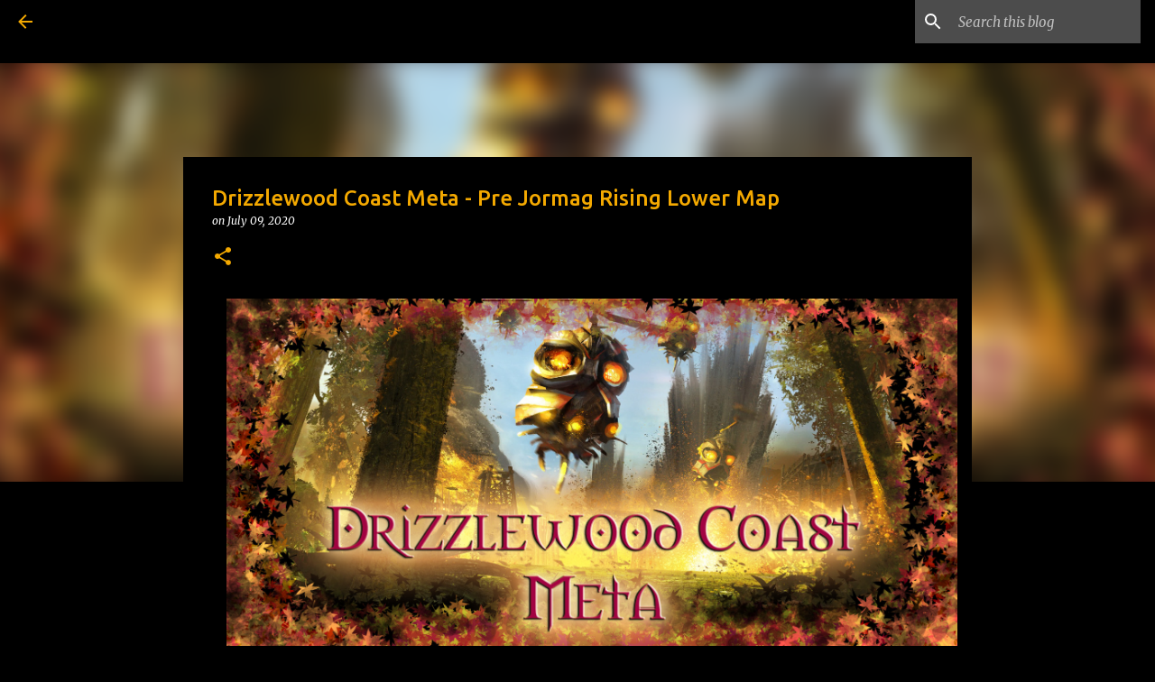

--- FILE ---
content_type: text/html; charset=UTF-8
request_url: https://www.cheshiregaming.com/2020/07/drizzlewood-coast-meta.html
body_size: 25037
content:
<!DOCTYPE html>
<html dir='ltr' lang='en'>
<head>
<meta content='width=device-width, initial-scale=1' name='viewport'/>
<title>Drizzlewood Coast Meta - Pre Jormag Rising Lower Map</title>
<meta content='text/html; charset=UTF-8' http-equiv='Content-Type'/>
<!-- Chrome, Firefox OS and Opera -->
<meta content='#000000' name='theme-color'/>
<!-- Windows Phone -->
<meta content='#000000' name='msapplication-navbutton-color'/>
<meta content='blogger' name='generator'/>
<link href='https://www.cheshiregaming.com/favicon.ico' rel='icon' type='image/x-icon'/>
<link href='https://www.cheshiregaming.com/2020/07/drizzlewood-coast-meta.html' rel='canonical'/>
<link rel="alternate" type="application/atom+xml" title="Cheshire Gaming - Atom" href="https://www.cheshiregaming.com/feeds/posts/default" />
<link rel="alternate" type="application/rss+xml" title="Cheshire Gaming - RSS" href="https://www.cheshiregaming.com/feeds/posts/default?alt=rss" />
<link rel="service.post" type="application/atom+xml" title="Cheshire Gaming - Atom" href="https://www.blogger.com/feeds/170848512993368003/posts/default" />

<link rel="alternate" type="application/atom+xml" title="Cheshire Gaming - Atom" href="https://www.cheshiregaming.com/feeds/6996325005396757083/comments/default" />
<!--Can't find substitution for tag [blog.ieCssRetrofitLinks]-->
<link href='https://blogger.googleusercontent.com/img/b/R29vZ2xl/AVvXsEhd1BtGmIil_-v9KG1crNU1elaNzPYtgJ6I8CBUY4dBqkFdzNi5F-WvGzhbhA9qBpCOekm3bm68AC3FSt-WOtrDZVmzH0f_YxgDn80TXqokAXWm_sknZWuD8MQ5dw1ieBgDNHVnyTjiZUeY/d/drizzlewood+coast+meta+banner.jpg' rel='image_src'/>
<meta content='https://www.cheshiregaming.com/2020/07/drizzlewood-coast-meta.html' property='og:url'/>
<meta content='Drizzlewood Coast Meta - Pre Jormag Rising Lower Map' property='og:title'/>
<meta content='Game guides for Guild Wars, Guild Wars 2, and Warframe.  Lost in some part of the game?  Maybe there&#39;s a guide for that :)' property='og:description'/>
<meta content='https://blogger.googleusercontent.com/img/b/R29vZ2xl/AVvXsEhd1BtGmIil_-v9KG1crNU1elaNzPYtgJ6I8CBUY4dBqkFdzNi5F-WvGzhbhA9qBpCOekm3bm68AC3FSt-WOtrDZVmzH0f_YxgDn80TXqokAXWm_sknZWuD8MQ5dw1ieBgDNHVnyTjiZUeY/w1200-h630-p-k-no-nu/drizzlewood+coast+meta+banner.jpg' property='og:image'/>
<style type='text/css'>@font-face{font-family:'Merriweather';font-style:italic;font-weight:300;font-stretch:100%;font-display:swap;src:url(//fonts.gstatic.com/s/merriweather/v33/u-4c0qyriQwlOrhSvowK_l5-eTxCVx0ZbwLvKH2Gk9hLmp0v5yA-xXPqCzLvF-adrHOg7iDTFw.woff2)format('woff2');unicode-range:U+0460-052F,U+1C80-1C8A,U+20B4,U+2DE0-2DFF,U+A640-A69F,U+FE2E-FE2F;}@font-face{font-family:'Merriweather';font-style:italic;font-weight:300;font-stretch:100%;font-display:swap;src:url(//fonts.gstatic.com/s/merriweather/v33/u-4c0qyriQwlOrhSvowK_l5-eTxCVx0ZbwLvKH2Gk9hLmp0v5yA-xXPqCzLvF--drHOg7iDTFw.woff2)format('woff2');unicode-range:U+0301,U+0400-045F,U+0490-0491,U+04B0-04B1,U+2116;}@font-face{font-family:'Merriweather';font-style:italic;font-weight:300;font-stretch:100%;font-display:swap;src:url(//fonts.gstatic.com/s/merriweather/v33/u-4c0qyriQwlOrhSvowK_l5-eTxCVx0ZbwLvKH2Gk9hLmp0v5yA-xXPqCzLvF-SdrHOg7iDTFw.woff2)format('woff2');unicode-range:U+0102-0103,U+0110-0111,U+0128-0129,U+0168-0169,U+01A0-01A1,U+01AF-01B0,U+0300-0301,U+0303-0304,U+0308-0309,U+0323,U+0329,U+1EA0-1EF9,U+20AB;}@font-face{font-family:'Merriweather';font-style:italic;font-weight:300;font-stretch:100%;font-display:swap;src:url(//fonts.gstatic.com/s/merriweather/v33/u-4c0qyriQwlOrhSvowK_l5-eTxCVx0ZbwLvKH2Gk9hLmp0v5yA-xXPqCzLvF-WdrHOg7iDTFw.woff2)format('woff2');unicode-range:U+0100-02BA,U+02BD-02C5,U+02C7-02CC,U+02CE-02D7,U+02DD-02FF,U+0304,U+0308,U+0329,U+1D00-1DBF,U+1E00-1E9F,U+1EF2-1EFF,U+2020,U+20A0-20AB,U+20AD-20C0,U+2113,U+2C60-2C7F,U+A720-A7FF;}@font-face{font-family:'Merriweather';font-style:italic;font-weight:300;font-stretch:100%;font-display:swap;src:url(//fonts.gstatic.com/s/merriweather/v33/u-4c0qyriQwlOrhSvowK_l5-eTxCVx0ZbwLvKH2Gk9hLmp0v5yA-xXPqCzLvF-udrHOg7iA.woff2)format('woff2');unicode-range:U+0000-00FF,U+0131,U+0152-0153,U+02BB-02BC,U+02C6,U+02DA,U+02DC,U+0304,U+0308,U+0329,U+2000-206F,U+20AC,U+2122,U+2191,U+2193,U+2212,U+2215,U+FEFF,U+FFFD;}@font-face{font-family:'Merriweather';font-style:italic;font-weight:400;font-stretch:100%;font-display:swap;src:url(//fonts.gstatic.com/s/merriweather/v33/u-4c0qyriQwlOrhSvowK_l5-eTxCVx0ZbwLvKH2Gk9hLmp0v5yA-xXPqCzLvF-adrHOg7iDTFw.woff2)format('woff2');unicode-range:U+0460-052F,U+1C80-1C8A,U+20B4,U+2DE0-2DFF,U+A640-A69F,U+FE2E-FE2F;}@font-face{font-family:'Merriweather';font-style:italic;font-weight:400;font-stretch:100%;font-display:swap;src:url(//fonts.gstatic.com/s/merriweather/v33/u-4c0qyriQwlOrhSvowK_l5-eTxCVx0ZbwLvKH2Gk9hLmp0v5yA-xXPqCzLvF--drHOg7iDTFw.woff2)format('woff2');unicode-range:U+0301,U+0400-045F,U+0490-0491,U+04B0-04B1,U+2116;}@font-face{font-family:'Merriweather';font-style:italic;font-weight:400;font-stretch:100%;font-display:swap;src:url(//fonts.gstatic.com/s/merriweather/v33/u-4c0qyriQwlOrhSvowK_l5-eTxCVx0ZbwLvKH2Gk9hLmp0v5yA-xXPqCzLvF-SdrHOg7iDTFw.woff2)format('woff2');unicode-range:U+0102-0103,U+0110-0111,U+0128-0129,U+0168-0169,U+01A0-01A1,U+01AF-01B0,U+0300-0301,U+0303-0304,U+0308-0309,U+0323,U+0329,U+1EA0-1EF9,U+20AB;}@font-face{font-family:'Merriweather';font-style:italic;font-weight:400;font-stretch:100%;font-display:swap;src:url(//fonts.gstatic.com/s/merriweather/v33/u-4c0qyriQwlOrhSvowK_l5-eTxCVx0ZbwLvKH2Gk9hLmp0v5yA-xXPqCzLvF-WdrHOg7iDTFw.woff2)format('woff2');unicode-range:U+0100-02BA,U+02BD-02C5,U+02C7-02CC,U+02CE-02D7,U+02DD-02FF,U+0304,U+0308,U+0329,U+1D00-1DBF,U+1E00-1E9F,U+1EF2-1EFF,U+2020,U+20A0-20AB,U+20AD-20C0,U+2113,U+2C60-2C7F,U+A720-A7FF;}@font-face{font-family:'Merriweather';font-style:italic;font-weight:400;font-stretch:100%;font-display:swap;src:url(//fonts.gstatic.com/s/merriweather/v33/u-4c0qyriQwlOrhSvowK_l5-eTxCVx0ZbwLvKH2Gk9hLmp0v5yA-xXPqCzLvF-udrHOg7iA.woff2)format('woff2');unicode-range:U+0000-00FF,U+0131,U+0152-0153,U+02BB-02BC,U+02C6,U+02DA,U+02DC,U+0304,U+0308,U+0329,U+2000-206F,U+20AC,U+2122,U+2191,U+2193,U+2212,U+2215,U+FEFF,U+FFFD;}@font-face{font-family:'Merriweather';font-style:normal;font-weight:400;font-stretch:100%;font-display:swap;src:url(//fonts.gstatic.com/s/merriweather/v33/u-4D0qyriQwlOrhSvowK_l5UcA6zuSYEqOzpPe3HOZJ5eX1WtLaQwmYiScCmDxhtNOKl8yDr3icaGV31CPDaYKfFQn0.woff2)format('woff2');unicode-range:U+0460-052F,U+1C80-1C8A,U+20B4,U+2DE0-2DFF,U+A640-A69F,U+FE2E-FE2F;}@font-face{font-family:'Merriweather';font-style:normal;font-weight:400;font-stretch:100%;font-display:swap;src:url(//fonts.gstatic.com/s/merriweather/v33/u-4D0qyriQwlOrhSvowK_l5UcA6zuSYEqOzpPe3HOZJ5eX1WtLaQwmYiScCmDxhtNOKl8yDr3icaEF31CPDaYKfFQn0.woff2)format('woff2');unicode-range:U+0301,U+0400-045F,U+0490-0491,U+04B0-04B1,U+2116;}@font-face{font-family:'Merriweather';font-style:normal;font-weight:400;font-stretch:100%;font-display:swap;src:url(//fonts.gstatic.com/s/merriweather/v33/u-4D0qyriQwlOrhSvowK_l5UcA6zuSYEqOzpPe3HOZJ5eX1WtLaQwmYiScCmDxhtNOKl8yDr3icaG131CPDaYKfFQn0.woff2)format('woff2');unicode-range:U+0102-0103,U+0110-0111,U+0128-0129,U+0168-0169,U+01A0-01A1,U+01AF-01B0,U+0300-0301,U+0303-0304,U+0308-0309,U+0323,U+0329,U+1EA0-1EF9,U+20AB;}@font-face{font-family:'Merriweather';font-style:normal;font-weight:400;font-stretch:100%;font-display:swap;src:url(//fonts.gstatic.com/s/merriweather/v33/u-4D0qyriQwlOrhSvowK_l5UcA6zuSYEqOzpPe3HOZJ5eX1WtLaQwmYiScCmDxhtNOKl8yDr3icaGl31CPDaYKfFQn0.woff2)format('woff2');unicode-range:U+0100-02BA,U+02BD-02C5,U+02C7-02CC,U+02CE-02D7,U+02DD-02FF,U+0304,U+0308,U+0329,U+1D00-1DBF,U+1E00-1E9F,U+1EF2-1EFF,U+2020,U+20A0-20AB,U+20AD-20C0,U+2113,U+2C60-2C7F,U+A720-A7FF;}@font-face{font-family:'Merriweather';font-style:normal;font-weight:400;font-stretch:100%;font-display:swap;src:url(//fonts.gstatic.com/s/merriweather/v33/u-4D0qyriQwlOrhSvowK_l5UcA6zuSYEqOzpPe3HOZJ5eX1WtLaQwmYiScCmDxhtNOKl8yDr3icaFF31CPDaYKfF.woff2)format('woff2');unicode-range:U+0000-00FF,U+0131,U+0152-0153,U+02BB-02BC,U+02C6,U+02DA,U+02DC,U+0304,U+0308,U+0329,U+2000-206F,U+20AC,U+2122,U+2191,U+2193,U+2212,U+2215,U+FEFF,U+FFFD;}@font-face{font-family:'Ubuntu';font-style:normal;font-weight:400;font-display:swap;src:url(//fonts.gstatic.com/s/ubuntu/v21/4iCs6KVjbNBYlgoKcg72nU6AF7xm.woff2)format('woff2');unicode-range:U+0460-052F,U+1C80-1C8A,U+20B4,U+2DE0-2DFF,U+A640-A69F,U+FE2E-FE2F;}@font-face{font-family:'Ubuntu';font-style:normal;font-weight:400;font-display:swap;src:url(//fonts.gstatic.com/s/ubuntu/v21/4iCs6KVjbNBYlgoKew72nU6AF7xm.woff2)format('woff2');unicode-range:U+0301,U+0400-045F,U+0490-0491,U+04B0-04B1,U+2116;}@font-face{font-family:'Ubuntu';font-style:normal;font-weight:400;font-display:swap;src:url(//fonts.gstatic.com/s/ubuntu/v21/4iCs6KVjbNBYlgoKcw72nU6AF7xm.woff2)format('woff2');unicode-range:U+1F00-1FFF;}@font-face{font-family:'Ubuntu';font-style:normal;font-weight:400;font-display:swap;src:url(//fonts.gstatic.com/s/ubuntu/v21/4iCs6KVjbNBYlgoKfA72nU6AF7xm.woff2)format('woff2');unicode-range:U+0370-0377,U+037A-037F,U+0384-038A,U+038C,U+038E-03A1,U+03A3-03FF;}@font-face{font-family:'Ubuntu';font-style:normal;font-weight:400;font-display:swap;src:url(//fonts.gstatic.com/s/ubuntu/v21/4iCs6KVjbNBYlgoKcQ72nU6AF7xm.woff2)format('woff2');unicode-range:U+0100-02BA,U+02BD-02C5,U+02C7-02CC,U+02CE-02D7,U+02DD-02FF,U+0304,U+0308,U+0329,U+1D00-1DBF,U+1E00-1E9F,U+1EF2-1EFF,U+2020,U+20A0-20AB,U+20AD-20C0,U+2113,U+2C60-2C7F,U+A720-A7FF;}@font-face{font-family:'Ubuntu';font-style:normal;font-weight:400;font-display:swap;src:url(//fonts.gstatic.com/s/ubuntu/v21/4iCs6KVjbNBYlgoKfw72nU6AFw.woff2)format('woff2');unicode-range:U+0000-00FF,U+0131,U+0152-0153,U+02BB-02BC,U+02C6,U+02DA,U+02DC,U+0304,U+0308,U+0329,U+2000-206F,U+20AC,U+2122,U+2191,U+2193,U+2212,U+2215,U+FEFF,U+FFFD;}@font-face{font-family:'Ubuntu';font-style:normal;font-weight:500;font-display:swap;src:url(//fonts.gstatic.com/s/ubuntu/v21/4iCv6KVjbNBYlgoCjC3jvWyNPYZvg7UI.woff2)format('woff2');unicode-range:U+0460-052F,U+1C80-1C8A,U+20B4,U+2DE0-2DFF,U+A640-A69F,U+FE2E-FE2F;}@font-face{font-family:'Ubuntu';font-style:normal;font-weight:500;font-display:swap;src:url(//fonts.gstatic.com/s/ubuntu/v21/4iCv6KVjbNBYlgoCjC3jtGyNPYZvg7UI.woff2)format('woff2');unicode-range:U+0301,U+0400-045F,U+0490-0491,U+04B0-04B1,U+2116;}@font-face{font-family:'Ubuntu';font-style:normal;font-weight:500;font-display:swap;src:url(//fonts.gstatic.com/s/ubuntu/v21/4iCv6KVjbNBYlgoCjC3jvGyNPYZvg7UI.woff2)format('woff2');unicode-range:U+1F00-1FFF;}@font-face{font-family:'Ubuntu';font-style:normal;font-weight:500;font-display:swap;src:url(//fonts.gstatic.com/s/ubuntu/v21/4iCv6KVjbNBYlgoCjC3js2yNPYZvg7UI.woff2)format('woff2');unicode-range:U+0370-0377,U+037A-037F,U+0384-038A,U+038C,U+038E-03A1,U+03A3-03FF;}@font-face{font-family:'Ubuntu';font-style:normal;font-weight:500;font-display:swap;src:url(//fonts.gstatic.com/s/ubuntu/v21/4iCv6KVjbNBYlgoCjC3jvmyNPYZvg7UI.woff2)format('woff2');unicode-range:U+0100-02BA,U+02BD-02C5,U+02C7-02CC,U+02CE-02D7,U+02DD-02FF,U+0304,U+0308,U+0329,U+1D00-1DBF,U+1E00-1E9F,U+1EF2-1EFF,U+2020,U+20A0-20AB,U+20AD-20C0,U+2113,U+2C60-2C7F,U+A720-A7FF;}@font-face{font-family:'Ubuntu';font-style:normal;font-weight:500;font-display:swap;src:url(//fonts.gstatic.com/s/ubuntu/v21/4iCv6KVjbNBYlgoCjC3jsGyNPYZvgw.woff2)format('woff2');unicode-range:U+0000-00FF,U+0131,U+0152-0153,U+02BB-02BC,U+02C6,U+02DA,U+02DC,U+0304,U+0308,U+0329,U+2000-206F,U+20AC,U+2122,U+2191,U+2193,U+2212,U+2215,U+FEFF,U+FFFD;}@font-face{font-family:'Ubuntu';font-style:normal;font-weight:700;font-display:swap;src:url(//fonts.gstatic.com/s/ubuntu/v21/4iCv6KVjbNBYlgoCxCvjvWyNPYZvg7UI.woff2)format('woff2');unicode-range:U+0460-052F,U+1C80-1C8A,U+20B4,U+2DE0-2DFF,U+A640-A69F,U+FE2E-FE2F;}@font-face{font-family:'Ubuntu';font-style:normal;font-weight:700;font-display:swap;src:url(//fonts.gstatic.com/s/ubuntu/v21/4iCv6KVjbNBYlgoCxCvjtGyNPYZvg7UI.woff2)format('woff2');unicode-range:U+0301,U+0400-045F,U+0490-0491,U+04B0-04B1,U+2116;}@font-face{font-family:'Ubuntu';font-style:normal;font-weight:700;font-display:swap;src:url(//fonts.gstatic.com/s/ubuntu/v21/4iCv6KVjbNBYlgoCxCvjvGyNPYZvg7UI.woff2)format('woff2');unicode-range:U+1F00-1FFF;}@font-face{font-family:'Ubuntu';font-style:normal;font-weight:700;font-display:swap;src:url(//fonts.gstatic.com/s/ubuntu/v21/4iCv6KVjbNBYlgoCxCvjs2yNPYZvg7UI.woff2)format('woff2');unicode-range:U+0370-0377,U+037A-037F,U+0384-038A,U+038C,U+038E-03A1,U+03A3-03FF;}@font-face{font-family:'Ubuntu';font-style:normal;font-weight:700;font-display:swap;src:url(//fonts.gstatic.com/s/ubuntu/v21/4iCv6KVjbNBYlgoCxCvjvmyNPYZvg7UI.woff2)format('woff2');unicode-range:U+0100-02BA,U+02BD-02C5,U+02C7-02CC,U+02CE-02D7,U+02DD-02FF,U+0304,U+0308,U+0329,U+1D00-1DBF,U+1E00-1E9F,U+1EF2-1EFF,U+2020,U+20A0-20AB,U+20AD-20C0,U+2113,U+2C60-2C7F,U+A720-A7FF;}@font-face{font-family:'Ubuntu';font-style:normal;font-weight:700;font-display:swap;src:url(//fonts.gstatic.com/s/ubuntu/v21/4iCv6KVjbNBYlgoCxCvjsGyNPYZvgw.woff2)format('woff2');unicode-range:U+0000-00FF,U+0131,U+0152-0153,U+02BB-02BC,U+02C6,U+02DA,U+02DC,U+0304,U+0308,U+0329,U+2000-206F,U+20AC,U+2122,U+2191,U+2193,U+2212,U+2215,U+FEFF,U+FFFD;}</style>
<style id='page-skin-1' type='text/css'><!--
/*! normalize.css v8.0.0 | MIT License | github.com/necolas/normalize.css */html{line-height:1.15;-webkit-text-size-adjust:100%}body{margin:0}h1{font-size:2em;margin:.67em 0}hr{box-sizing:content-box;height:0;overflow:visible}pre{font-family:monospace,monospace;font-size:1em}a{background-color:transparent}abbr[title]{border-bottom:none;text-decoration:underline;text-decoration:underline dotted}b,strong{font-weight:bolder}code,kbd,samp{font-family:monospace,monospace;font-size:1em}small{font-size:80%}sub,sup{font-size:75%;line-height:0;position:relative;vertical-align:baseline}sub{bottom:-0.25em}sup{top:-0.5em}img{border-style:none}button,input,optgroup,select,textarea{font-family:inherit;font-size:100%;line-height:1.15;margin:0}button,input{overflow:visible}button,select{text-transform:none}button,[type="button"],[type="reset"],[type="submit"]{-webkit-appearance:button}button::-moz-focus-inner,[type="button"]::-moz-focus-inner,[type="reset"]::-moz-focus-inner,[type="submit"]::-moz-focus-inner{border-style:none;padding:0}button:-moz-focusring,[type="button"]:-moz-focusring,[type="reset"]:-moz-focusring,[type="submit"]:-moz-focusring{outline:1px dotted ButtonText}fieldset{padding:.35em .75em .625em}legend{box-sizing:border-box;color:inherit;display:table;max-width:100%;padding:0;white-space:normal}progress{vertical-align:baseline}textarea{overflow:auto}[type="checkbox"],[type="radio"]{box-sizing:border-box;padding:0}[type="number"]::-webkit-inner-spin-button,[type="number"]::-webkit-outer-spin-button{height:auto}[type="search"]{-webkit-appearance:textfield;outline-offset:-2px}[type="search"]::-webkit-search-decoration{-webkit-appearance:none}::-webkit-file-upload-button{-webkit-appearance:button;font:inherit}details{display:block}summary{display:list-item}template{display:none}[hidden]{display:none}
/*!************************************************
* Blogger Template Style
* Name: Emporio
**************************************************/
body{
word-wrap:break-word;
overflow-wrap:break-word;
word-break:break-word
}
.hidden{
display:none
}
.invisible{
visibility:hidden
}
.container:after,.float-container:after{
clear:both;
content:"";
display:table
}
.clearboth{
clear:both
}
#comments .comment .comment-actions,.subscribe-popup .FollowByEmail .follow-by-email-submit{
background:transparent;
border:0;
box-shadow:none;
color:#f4a900;
cursor:pointer;
font-size:14px;
font-weight:700;
outline:none;
text-decoration:none;
text-transform:uppercase;
width:auto
}
.dim-overlay{
height:100vh;
left:0;
position:fixed;
top:0;
width:100%
}
#sharing-dim-overlay{
background-color:transparent
}
input::-ms-clear{
display:none
}
.blogger-logo,.svg-icon-24.blogger-logo{
fill:#ff9800;
opacity:1
}
.skip-navigation{
background-color:#fff;
box-sizing:border-box;
color:#000;
display:block;
height:0;
left:0;
line-height:50px;
overflow:hidden;
padding-top:0;
position:fixed;
text-align:center;
top:0;
-webkit-transition:box-shadow .3s,height .3s,padding-top .3s;
transition:box-shadow .3s,height .3s,padding-top .3s;
width:100%;
z-index:900
}
.skip-navigation:focus{
box-shadow:0 4px 5px 0 rgba(0,0,0,.14),0 1px 10px 0 rgba(0,0,0,.12),0 2px 4px -1px rgba(0,0,0,.2);
height:50px
}
#main{
outline:none
}
.main-heading{
clip:rect(1px,1px,1px,1px);
border:0;
height:1px;
overflow:hidden;
padding:0;
position:absolute;
width:1px
}
.Attribution{
margin-top:1em;
text-align:center
}
.Attribution .blogger img,.Attribution .blogger svg{
vertical-align:bottom
}
.Attribution .blogger img{
margin-right:.5em
}
.Attribution div{
line-height:24px;
margin-top:.5em
}
.Attribution .copyright,.Attribution .image-attribution{
font-size:.7em;
margin-top:1.5em
}
.bg-photo{
background-attachment:scroll!important
}
body .CSS_LIGHTBOX{
z-index:900
}
.extendable .show-less,.extendable .show-more{
border-color:#f4a900;
color:#f4a900;
margin-top:8px
}
.extendable .show-less.hidden,.extendable .show-more.hidden,.inline-ad{
display:none
}
.inline-ad{
max-width:100%;
overflow:hidden
}
.adsbygoogle{
display:block
}
#cookieChoiceInfo{
bottom:0;
top:auto
}
iframe.b-hbp-video{
border:0
}
.post-body iframe{
max-width:100%
}
.post-body a[imageanchor="1"]{
display:inline-block
}
.byline{
margin-right:1em
}
.byline:last-child{
margin-right:0
}
.link-copied-dialog{
max-width:520px;
outline:0
}
.link-copied-dialog .modal-dialog-buttons{
margin-top:8px
}
.link-copied-dialog .goog-buttonset-default{
background:transparent;
border:0
}
.link-copied-dialog .goog-buttonset-default:focus{
outline:0
}
.paging-control-container{
margin-bottom:16px
}
.paging-control-container .paging-control{
display:inline-block
}
.paging-control-container .comment-range-text:after,.paging-control-container .paging-control{
color:#f4a900
}
.paging-control-container .comment-range-text,.paging-control-container .paging-control{
margin-right:8px
}
.paging-control-container .comment-range-text:after,.paging-control-container .paging-control:after{
padding-left:8px;
content:"\b7";
cursor:default;
pointer-events:none
}
.paging-control-container .comment-range-text:last-child:after,.paging-control-container .paging-control:last-child:after{
content:none
}
.byline.reactions iframe{
height:20px
}
.b-notification{
background-color:#fff;
border-bottom:1px solid #000;
box-sizing:border-box;
color:#000;
padding:16px 32px;
text-align:center
}
.b-notification.visible{
-webkit-transition:margin-top .3s cubic-bezier(.4,0,.2,1);
transition:margin-top .3s cubic-bezier(.4,0,.2,1)
}
.b-notification.invisible{
position:absolute
}
.b-notification-close{
position:absolute;
right:8px;
top:8px
}
.no-posts-message{
line-height:40px;
text-align:center
}
@media screen and (max-width:745px){
body.item-view .post-body a[imageanchor="1"][style*="float: left;"],body.item-view .post-body a[imageanchor="1"][style*="float: right;"]{
clear:none!important;
float:none!important
}
body.item-view .post-body a[imageanchor="1"] img{
display:block;
height:auto;
margin:0 auto
}
body.item-view .post-body>.separator:first-child>a[imageanchor="1"]:first-child{
margin-top:20px
}
.post-body a[imageanchor]{
display:block
}
body.item-view .post-body a[imageanchor="1"]{
margin-left:0!important;
margin-right:0!important
}
body.item-view .post-body a[imageanchor="1"]+a[imageanchor="1"]{
margin-top:16px
}
}
.item-control{
display:none
}
#comments{
border-top:1px dashed rgba(0,0,0,.54);
margin-top:20px;
padding:20px
}
#comments .comment-thread ol{
padding-left:0;
margin:0;
padding-left:0
}
#comments .comment .comment-replybox-single,#comments .comment-thread .comment-replies{
margin-left:60px
}
#comments .comment-thread .thread-count{
display:none
}
#comments .comment{
list-style-type:none;
padding:0 0 30px;
position:relative
}
#comments .comment .comment{
padding-bottom:8px
}
.comment .avatar-image-container{
position:absolute
}
.comment .avatar-image-container img{
border-radius:50%
}
.avatar-image-container svg,.comment .avatar-image-container .avatar-icon{
fill:#f4a900;
border:1px solid #f4a900;
border-radius:50%;
box-sizing:border-box;
height:35px;
margin:0;
padding:7px;
width:35px
}
.comment .comment-block{
margin-left:60px;
margin-top:10px;
padding-bottom:0
}
#comments .comment-author-header-wrapper{
margin-left:40px
}
#comments .comment .thread-expanded .comment-block{
padding-bottom:20px
}
#comments .comment .comment-header .user,#comments .comment .comment-header .user a{
color:#f4a900;
font-style:normal;
font-weight:700
}
#comments .comment .comment-actions{
bottom:0;
margin-bottom:15px;
position:absolute
}
#comments .comment .comment-actions>*{
margin-right:8px
}
#comments .comment .comment-header .datetime{
margin-left:8px;
bottom:0;
display:inline-block;
font-size:13px;
font-style:italic
}
#comments .comment .comment-footer .comment-timestamp a,#comments .comment .comment-header .datetime,#comments .comment .comment-header .datetime a{
color:rgba(244,169,0,.54)
}
#comments .comment .comment-content,.comment .comment-body{
margin-top:12px;
word-break:break-word
}
.comment-body{
margin-bottom:12px
}
#comments.embed[data-num-comments="0"]{
border:0;
margin-top:0;
padding-top:0
}
#comment-editor-src,#comments.embed[data-num-comments="0"] #comment-post-message,#comments.embed[data-num-comments="0"] div.comment-form>p,#comments.embed[data-num-comments="0"] p.comment-footer{
display:none
}
.comments .comments-content .loadmore.loaded{
max-height:0;
opacity:0;
overflow:hidden
}
.extendable .remaining-items{
height:0;
overflow:hidden;
-webkit-transition:height .3s cubic-bezier(.4,0,.2,1);
transition:height .3s cubic-bezier(.4,0,.2,1)
}
.extendable .remaining-items.expanded{
height:auto
}
.svg-icon-24,.svg-icon-24-button{
cursor:pointer;
height:24px;
min-width:24px;
width:24px
}
.touch-icon{
margin:-12px;
padding:12px
}
.touch-icon:active,.touch-icon:focus{
background-color:hsla(0,0%,60%,.4);
border-radius:50%
}
svg:not(:root).touch-icon{
overflow:visible
}
html[dir=rtl] .rtl-reversible-icon{
-webkit-transform:scaleX(-1);
transform:scaleX(-1)
}
.svg-icon-24-button,.touch-icon-button{
background:transparent;
border:0;
margin:0;
outline:none;
padding:0
}
.touch-icon-button .touch-icon:active,.touch-icon-button .touch-icon:focus{
background-color:transparent
}
.touch-icon-button:active .touch-icon,.touch-icon-button:focus .touch-icon{
background-color:hsla(0,0%,60%,.4);
border-radius:50%
}
.Profile .default-avatar-wrapper .avatar-icon{
fill:#f4a900;
border:1px solid #f4a900;
border-radius:50%;
box-sizing:border-box;
margin:0
}
.Profile .individual .default-avatar-wrapper .avatar-icon{
padding:25px
}
.Profile .individual .avatar-icon,.Profile .individual .profile-img{
height:90px;
width:90px
}
.Profile .team .default-avatar-wrapper .avatar-icon{
padding:8px
}
.Profile .team .avatar-icon,.Profile .team .default-avatar-wrapper,.Profile .team .profile-img{
height:40px;
width:40px
}
.snippet-container{
margin:0;
overflow:hidden;
position:relative
}
.snippet-fade{
right:0;
bottom:0;
box-sizing:border-box;
position:absolute;
width:96px
}
.snippet-fade:after{
content:"\2026";
float:right
}
.centered-top-container.sticky{
left:0;
position:fixed;
right:0;
top:0;
-webkit-transition-duration:.2s;
transition-duration:.2s;
-webkit-transition-property:opacity,-webkit-transform;
transition-property:opacity,-webkit-transform;
transition-property:transform,opacity;
transition-property:transform,opacity,-webkit-transform;
-webkit-transition-timing-function:cubic-bezier(.4,0,.2,1);
transition-timing-function:cubic-bezier(.4,0,.2,1);
width:auto;
z-index:8
}
.centered-top-placeholder{
display:none
}
.collapsed-header .centered-top-placeholder{
display:block
}
.centered-top-container .Header .replaced h1,.centered-top-placeholder .Header .replaced h1{
display:none
}
.centered-top-container.sticky .Header .replaced h1{
display:block
}
.centered-top-container.sticky .Header .header-widget{
background:none
}
.centered-top-container.sticky .Header .header-image-wrapper{
display:none
}
.centered-top-container img,.centered-top-placeholder img{
max-width:100%
}
.collapsible{
-webkit-transition:height .3s cubic-bezier(.4,0,.2,1);
transition:height .3s cubic-bezier(.4,0,.2,1)
}
.collapsible,.collapsible>summary{
display:block;
overflow:hidden
}
.collapsible>:not(summary){
display:none
}
.collapsible[open]>:not(summary){
display:block
}
.collapsible:focus,.collapsible>summary:focus{
outline:none
}
.collapsible>summary{
cursor:pointer;
display:block;
padding:0
}
.collapsible:focus>summary,.collapsible>summary:focus{
background-color:transparent
}
.collapsible>summary::-webkit-details-marker{
display:none
}
.collapsible-title{
-webkit-box-align:center;
align-items:center;
display:-webkit-box;
display:flex
}
.collapsible-title .title{
-webkit-box-flex:1;
-webkit-box-ordinal-group:1;
flex:1 1 auto;
order:0;
overflow:hidden;
text-overflow:ellipsis;
white-space:nowrap
}
.collapsible-title .chevron-down,.collapsible[open] .collapsible-title .chevron-up{
display:block
}
.collapsible-title .chevron-up,.collapsible[open] .collapsible-title .chevron-down{
display:none
}
.flat-button{
border-radius:2px;
font-weight:700;
margin:-8px;
padding:8px;
text-transform:uppercase
}
.flat-button,.flat-icon-button{
cursor:pointer;
display:inline-block
}
.flat-icon-button{
background:transparent;
border:0;
box-sizing:content-box;
line-height:0;
margin:-12px;
outline:none;
padding:12px
}
.flat-icon-button,.flat-icon-button .splash-wrapper{
border-radius:50%
}
.flat-icon-button .splash.animate{
-webkit-animation-duration:.3s;
animation-duration:.3s
}
body#layout .bg-photo,body#layout .bg-photo-overlay{
display:none
}
body#layout .centered{
max-width:954px
}
body#layout .navigation{
display:none
}
body#layout .sidebar-container{
display:inline-block;
width:40%
}
body#layout .hamburger-menu,body#layout .search{
display:none
}
.overflowable-container{
max-height:44px;
overflow:hidden;
position:relative
}
.overflow-button{
cursor:pointer
}
#overflowable-dim-overlay{
background:transparent
}
.overflow-popup{
background-color:#000000;
box-shadow:0 2px 2px 0 rgba(0,0,0,.14),0 3px 1px -2px rgba(0,0,0,.2),0 1px 5px 0 rgba(0,0,0,.12);
left:0;
max-width:calc(100% - 32px);
position:absolute;
top:0;
visibility:hidden;
z-index:101
}
.overflow-popup ul{
list-style:none
}
.overflow-popup .tabs li,.overflow-popup li{
display:block;
height:auto
}
.overflow-popup .tabs li{
padding-left:0;
padding-right:0
}
.overflow-button.hidden,.overflow-popup .tabs li.hidden,.overflow-popup li.hidden,.widget.Sharing .sharing-button{
display:none
}
.widget.Sharing .sharing-buttons li{
padding:0
}
.widget.Sharing .sharing-buttons li span{
display:none
}
.post-share-buttons{
position:relative
}
.sharing-open.touch-icon-button:active .touch-icon,.sharing-open.touch-icon-button:focus .touch-icon{
background-color:transparent
}
.share-buttons{
background-color:#000000;
border-radius:2px;
box-shadow:0 2px 2px 0 rgba(0,0,0,.14),0 3px 1px -2px rgba(0,0,0,.2),0 1px 5px 0 rgba(0,0,0,.12);
color:#ffffff;
list-style:none;
margin:0;
min-width:200px;
padding:8px 0;
position:absolute;
top:-11px;
z-index:101
}
.share-buttons.hidden{
display:none
}
.sharing-button{
background:transparent;
border:0;
cursor:pointer;
margin:0;
outline:none;
padding:0
}
.share-buttons li{
height:48px;
margin:0
}
.share-buttons li:last-child{
margin-bottom:0
}
.share-buttons li .sharing-platform-button{
box-sizing:border-box;
cursor:pointer;
display:block;
height:100%;
margin-bottom:0;
padding:0 16px;
position:relative;
width:100%
}
.share-buttons li .sharing-platform-button:focus,.share-buttons li .sharing-platform-button:hover{
background-color:hsla(0,0%,50%,.1);
outline:none
}
.share-buttons li svg[class*=" sharing-"],.share-buttons li svg[class^=sharing-]{
position:absolute;
top:10px
}
.share-buttons li span.sharing-platform-button{
position:relative;
top:0
}
.share-buttons li .platform-sharing-text{
margin-left:56px;
display:block;
font-size:16px;
line-height:48px;
white-space:nowrap
}
.sidebar-container{
-webkit-overflow-scrolling:touch;
background-color:#000000;
max-width:280px;
overflow-y:auto;
-webkit-transition-duration:.3s;
transition-duration:.3s;
-webkit-transition-property:-webkit-transform;
transition-property:-webkit-transform;
transition-property:transform;
transition-property:transform,-webkit-transform;
-webkit-transition-timing-function:cubic-bezier(0,0,.2,1);
transition-timing-function:cubic-bezier(0,0,.2,1);
width:280px;
z-index:101
}
.sidebar-container .navigation{
line-height:0;
padding:16px
}
.sidebar-container .sidebar-back{
cursor:pointer
}
.sidebar-container .widget{
background:none;
margin:0 16px;
padding:16px 0
}
.sidebar-container .widget .title{
color:#ffffff;
margin:0
}
.sidebar-container .widget ul{
list-style:none;
margin:0;
padding:0
}
.sidebar-container .widget ul ul{
margin-left:1em
}
.sidebar-container .widget li{
font-size:16px;
line-height:normal
}
.sidebar-container .widget+.widget{
border-top:1px solid rgba(254,254,254,0.118)
}
.BlogArchive li{
margin:16px 0
}
.BlogArchive li:last-child{
margin-bottom:0
}
.Label li a{
display:inline-block
}
.BlogArchive .post-count,.Label .label-count{
margin-left:.25em;
float:right
}
.BlogArchive .post-count:before,.Label .label-count:before{
content:"("
}
.BlogArchive .post-count:after,.Label .label-count:after{
content:")"
}
.widget.Translate .skiptranslate>div{
display:block!important
}
.widget.Profile .profile-link{
display:-webkit-box;
display:flex
}
.widget.Profile .team-member .default-avatar-wrapper,.widget.Profile .team-member .profile-img{
-webkit-box-flex:0;
margin-right:1em;
flex:0 0 auto
}
.widget.Profile .individual .profile-link{
-webkit-box-orient:vertical;
-webkit-box-direction:normal;
flex-direction:column
}
.widget.Profile .team .profile-link .profile-name{
-webkit-box-flex:1;
align-self:center;
display:block;
flex:1 1 auto
}
.dim-overlay{
background-color:rgba(0,0,0,.54)
}
body.sidebar-visible{
overflow-y:hidden
}
@media screen and (max-width:680px){
.sidebar-container{
bottom:0;
left:auto;
position:fixed;
right:0;
top:0
}
.sidebar-container.sidebar-invisible{
-webkit-transform:translateX(100%);
transform:translateX(100%);
-webkit-transition-timing-function:cubic-bezier(.4,0,.6,1);
transition-timing-function:cubic-bezier(.4,0,.6,1)
}
}
.dialog{
background:#000000;
box-shadow:0 2px 2px 0 rgba(0,0,0,.14),0 3px 1px -2px rgba(0,0,0,.2),0 1px 5px 0 rgba(0,0,0,.12);
box-sizing:border-box;
color:#ffffff;
padding:30px;
position:fixed;
text-align:center;
width:calc(100% - 24px);
z-index:101
}
.dialog input[type=email],.dialog input[type=text]{
background-color:transparent;
border:0;
border-bottom:1px solid rgba(255,255,255,.12);
color:#ffffff;
display:block;
font-family:Ubuntu, sans-serif;
font-size:16px;
line-height:24px;
margin:auto;
outline:none;
padding-bottom:7px;
text-align:center;
width:100%
}
.dialog input[type=email]::-webkit-input-placeholder,.dialog input[type=text]::-webkit-input-placeholder{
color:rgba(255,255,255,.5)
}
.dialog input[type=email]::-moz-placeholder,.dialog input[type=text]::-moz-placeholder{
color:rgba(255,255,255,.5)
}
.dialog input[type=email]:-ms-input-placeholder,.dialog input[type=text]:-ms-input-placeholder{
color:rgba(255,255,255,.5)
}
.dialog input[type=email]::-ms-input-placeholder,.dialog input[type=text]::-ms-input-placeholder{
color:rgba(255,255,255,.5)
}
.dialog input[type=email]::placeholder,.dialog input[type=text]::placeholder{
color:rgba(255,255,255,.5)
}
.dialog input[type=email]:focus,.dialog input[type=text]:focus{
border-bottom:2px solid #f4a900;
padding-bottom:6px
}
.dialog input.no-cursor{
color:transparent;
text-shadow:0 0 0 #ffffff
}
.dialog input.no-cursor:focus{
outline:none
}
.dialog input[type=submit]{
font-family:Ubuntu, sans-serif
}
.dialog .goog-buttonset-default{
color:#f4a900
}
.loading-spinner-large{
-webkit-animation:mspin-rotate 1568.63ms linear infinite;
animation:mspin-rotate 1568.63ms linear infinite;
height:48px;
overflow:hidden;
position:absolute;
width:48px;
z-index:200
}
.loading-spinner-large>div{
-webkit-animation:mspin-revrot 5332ms steps(4) infinite;
animation:mspin-revrot 5332ms steps(4) infinite
}
.loading-spinner-large>div>div{
-webkit-animation:mspin-singlecolor-large-film 1333ms steps(81) infinite;
animation:mspin-singlecolor-large-film 1333ms steps(81) infinite;
background-size:100%;
height:48px;
width:3888px
}
.mspin-black-large>div>div,.mspin-grey_54-large>div>div{
background-image:url(https://www.blogblog.com/indie/mspin_black_large.svg)
}
.mspin-white-large>div>div{
background-image:url(https://www.blogblog.com/indie/mspin_white_large.svg)
}
.mspin-grey_54-large{
opacity:.54
}
@-webkit-keyframes mspin-singlecolor-large-film{
0%{
-webkit-transform:translateX(0);
transform:translateX(0)
}
to{
-webkit-transform:translateX(-3888px);
transform:translateX(-3888px)
}
}
@keyframes mspin-singlecolor-large-film{
0%{
-webkit-transform:translateX(0);
transform:translateX(0)
}
to{
-webkit-transform:translateX(-3888px);
transform:translateX(-3888px)
}
}
@-webkit-keyframes mspin-rotate{
0%{
-webkit-transform:rotate(0deg);
transform:rotate(0deg)
}
to{
-webkit-transform:rotate(1turn);
transform:rotate(1turn)
}
}
@keyframes mspin-rotate{
0%{
-webkit-transform:rotate(0deg);
transform:rotate(0deg)
}
to{
-webkit-transform:rotate(1turn);
transform:rotate(1turn)
}
}
@-webkit-keyframes mspin-revrot{
0%{
-webkit-transform:rotate(0deg);
transform:rotate(0deg)
}
to{
-webkit-transform:rotate(-1turn);
transform:rotate(-1turn)
}
}
@keyframes mspin-revrot{
0%{
-webkit-transform:rotate(0deg);
transform:rotate(0deg)
}
to{
-webkit-transform:rotate(-1turn);
transform:rotate(-1turn)
}
}
.subscribe-popup{
max-width:364px
}
.subscribe-popup h3{
color:#f4a900;
font-size:1.8em;
margin-top:0
}
.subscribe-popup .FollowByEmail h3{
display:none
}
.subscribe-popup .FollowByEmail .follow-by-email-submit{
color:#f4a900;
display:inline-block;
margin:24px auto 0;
white-space:normal;
width:auto
}
.subscribe-popup .FollowByEmail .follow-by-email-submit:disabled{
cursor:default;
opacity:.3
}
@media (max-width:800px){
.blog-name div.widget.Subscribe{
margin-bottom:16px
}
body.item-view .blog-name div.widget.Subscribe{
margin:8px auto 16px;
width:100%
}
}
.sidebar-container .svg-icon-24{
fill:#f4a900
}
.centered-top .svg-icon-24{
fill:#f4a900
}
.centered-bottom .svg-icon-24.touch-icon,.centered-bottom a .svg-icon-24,.centered-bottom button .svg-icon-24{
fill:#f4a900
}
.post-wrapper .svg-icon-24.touch-icon,.post-wrapper a .svg-icon-24,.post-wrapper button .svg-icon-24{
fill:#f4a900
}
.centered-bottom .share-buttons .svg-icon-24,.share-buttons .svg-icon-24{
fill:#f4a900
}
.svg-icon-24.hamburger-menu{
fill:#f4a900
}
body#layout .page_body{
padding:0;
position:relative;
top:0
}
body#layout .page{
display:inline-block;
left:inherit;
position:relative;
vertical-align:top;
width:540px
}
body{
background:#f7f7f7 none repeat scroll top left;
background-color:#000000;
background-size:cover;
font:400 16px Ubuntu, sans-serif;
margin:0;
min-height:100vh
}
body,h3,h3.title{
color:#ffffff
}
.post-wrapper .post-title,.post-wrapper .post-title a,.post-wrapper .post-title a:hover,.post-wrapper .post-title a:visited{
color:#f4a900
}
a{
color:#f4a900;
text-decoration:none
}
a:visited{
color:#f4a900
}
a:hover{
color:#f4a900
}
blockquote{
color:#ededed;
font:400 16px Ubuntu, sans-serif;
font-size:x-large;
font-style:italic;
font-weight:300;
text-align:center
}
.dim-overlay{
z-index:100
}
.page{
-webkit-box-orient:vertical;
-webkit-box-direction:normal;
box-sizing:border-box;
display:-webkit-box;
display:flex;
flex-direction:column;
min-height:100vh;
padding-bottom:1em
}
.page>*{
-webkit-box-flex:0;
flex:0 0 auto
}
.page>#footer{
margin-top:auto
}
.bg-photo-container{
overflow:hidden
}
.bg-photo-container,.bg-photo-container .bg-photo{
height:464px;
width:100%
}
.bg-photo-container .bg-photo{
background-position:50%;
background-size:cover;
z-index:-1
}
.centered{
margin:0 auto;
position:relative;
width:1482px
}
.centered .main,.centered .main-container{
float:left
}
.centered .main{
padding-bottom:1em
}
.centered .centered-bottom:after{
clear:both;
content:"";
display:table
}
@media (min-width:1626px){
.page_body.has-vertical-ads .centered{
width:1625px
}
}
@media (min-width:1225px) and (max-width:1482px){
.centered{
width:1081px
}
}
@media (min-width:1225px) and (max-width:1625px){
.page_body.has-vertical-ads .centered{
width:1224px
}
}
@media (max-width:1224px){
.centered{
width:680px
}
}
@media (max-width:680px){
.centered{
max-width:600px;
width:100%
}
}
.feed-view .post-wrapper.hero,.main,.main-container,.post-filter-message,.top-nav .section{
width:1187px
}
@media (min-width:1225px) and (max-width:1482px){
.feed-view .post-wrapper.hero,.main,.main-container,.post-filter-message,.top-nav .section{
width:786px
}
}
@media (min-width:1225px) and (max-width:1625px){
.feed-view .page_body.has-vertical-ads .post-wrapper.hero,.page_body.has-vertical-ads .feed-view .post-wrapper.hero,.page_body.has-vertical-ads .main,.page_body.has-vertical-ads .main-container,.page_body.has-vertical-ads .post-filter-message,.page_body.has-vertical-ads .top-nav .section{
width:786px
}
}
@media (max-width:1224px){
.feed-view .post-wrapper.hero,.main,.main-container,.post-filter-message,.top-nav .section{
width:auto
}
}
.widget .title{
font-size:18px;
line-height:28px;
margin:18px 0
}
.extendable .show-less,.extendable .show-more{
color:#f4a900;
cursor:pointer;
font:500 12px Ubuntu, sans-serif;
margin:0 -16px;
padding:16px;
text-transform:uppercase
}
.widget.Profile{
font:400 16px Ubuntu, sans-serif
}
.sidebar-container .widget.Profile{
padding:16px
}
.widget.Profile h2{
display:none
}
.widget.Profile .title{
margin:16px 32px
}
.widget.Profile .profile-img{
border-radius:50%
}
.widget.Profile .individual{
display:-webkit-box;
display:flex
}
.widget.Profile .individual .profile-info{
margin-left:16px;
align-self:center
}
.widget.Profile .profile-datablock{
margin-bottom:.75em;
margin-top:0
}
.widget.Profile .profile-link{
background-image:none!important;
font-family:inherit;
max-width:100%;
overflow:hidden
}
.widget.Profile .individual .profile-link{
display:block;
margin:0 -10px;
padding:0 10px
}
.widget.Profile .individual .profile-data a.profile-link.g-profile,.widget.Profile .team a.profile-link.g-profile .profile-name{
color:#ffffff;
font:500 16px Ubuntu, sans-serif;
margin-bottom:.75em
}
.widget.Profile .individual .profile-data a.profile-link.g-profile{
line-height:1.25
}
.widget.Profile .individual>a:first-child{
flex-shrink:0
}
.widget.Profile dd{
margin:0
}
.widget.Profile ul{
list-style:none;
padding:0
}
.widget.Profile ul li{
margin:10px 0 30px
}
.widget.Profile .team .extendable,.widget.Profile .team .extendable .first-items,.widget.Profile .team .extendable .remaining-items{
margin:0;
max-width:100%;
padding:0
}
.widget.Profile .team-member .profile-name-container{
-webkit-box-flex:0;
flex:0 1 auto
}
.widget.Profile .team .extendable .show-less,.widget.Profile .team .extendable .show-more{
left:56px;
position:relative
}
#comments a,.post-wrapper a{
color:#f4a900
}
div.widget.Blog .blog-posts .post-outer{
border:0
}
div.widget.Blog .post-outer{
padding-bottom:0
}
.post .thumb{
float:left;
height:20%;
width:20%
}
.no-posts-message,.status-msg-body{
margin:10px 0
}
.blog-pager{
text-align:center
}
.post-title{
margin:0
}
.post-title,.post-title a{
font:500 24px Ubuntu, sans-serif
}
.post-body{
display:block;
font:400 16px Merriweather, Georgia, serif;
line-height:32px;
margin:0
}
.post-body,.post-snippet{
color:#ffffff
}
.post-snippet{
font:400 14px Merriweather, Georgia, serif;
line-height:24px;
margin:8px 0;
max-height:72px
}
.post-snippet .snippet-fade{
background:-webkit-linear-gradient(left,#000000 0,#000000 20%,rgba(0, 0, 0, 0) 100%);
background:linear-gradient(to left,#000000 0,#000000 20%,rgba(0, 0, 0, 0) 100%);
bottom:0;
color:#ffffff;
position:absolute
}
.post-body img{
height:inherit;
max-width:100%
}
.byline,.byline.post-author a,.byline.post-timestamp a{
color:#ffffff;
font:italic 400 12px Merriweather, Georgia, serif
}
.byline.post-author{
text-transform:lowercase
}
.byline.post-author a{
text-transform:none
}
.item-byline .byline,.post-header .byline{
margin-right:0
}
.post-share-buttons .share-buttons{
background:#000000;
color:#ffffff;
font:400 14px Ubuntu, sans-serif
}
.tr-caption{
color:#ededed;
font:400 16px Ubuntu, sans-serif;
font-size:1.1em;
font-style:italic
}
.post-filter-message{
background-color:#f4a900;
box-sizing:border-box;
color:#000000;
display:-webkit-box;
display:flex;
font:italic 400 18px Merriweather, Georgia, serif;
margin-bottom:16px;
margin-top:32px;
padding:12px 16px
}
.post-filter-message>div:first-child{
-webkit-box-flex:1;
flex:1 0 auto
}
.post-filter-message a{
padding-left:30px;
color:#f4a900;
color:#000000;
cursor:pointer;
font:500 12px Ubuntu, sans-serif;
text-transform:uppercase;
white-space:nowrap
}
.post-filter-message .search-label,.post-filter-message .search-query{
font-style:italic;
quotes:"\201c" "\201d" "\2018" "\2019"
}
.post-filter-message .search-label:before,.post-filter-message .search-query:before{
content:open-quote
}
.post-filter-message .search-label:after,.post-filter-message .search-query:after{
content:close-quote
}
#blog-pager{
margin-bottom:1em;
margin-top:2em
}
#blog-pager a{
color:#f4a900;
cursor:pointer;
font:500 12px Ubuntu, sans-serif;
text-transform:uppercase
}
.Label{
overflow-x:hidden
}
.Label ul{
list-style:none;
padding:0
}
.Label li{
display:inline-block;
max-width:100%;
overflow:hidden;
text-overflow:ellipsis;
white-space:nowrap
}
.Label .first-ten{
margin-top:16px
}
.Label .show-all{
border-color:#f4a900;
color:#f4a900;
cursor:pointer;
font-style:normal;
margin-top:8px;
text-transform:uppercase
}
.Label .show-all,.Label .show-all.hidden{
display:inline-block
}
.Label li a,.Label span.label-size,.byline.post-labels a{
background-color:rgba(244,169,0,.1);
border-radius:2px;
color:#f4a900;
cursor:pointer;
display:inline-block;
font:500 10.5px Ubuntu, sans-serif;
line-height:1.5;
margin:4px 4px 4px 0;
padding:4px 8px;
text-transform:uppercase;
vertical-align:middle
}
body.item-view .byline.post-labels a{
background-color:rgba(244,169,0,.1);
color:#f4a900
}
.FeaturedPost .item-thumbnail img{
max-width:100%
}
.sidebar-container .FeaturedPost .post-title a{
color:#f4a900;
font:500 14px Ubuntu, sans-serif
}
body.item-view .PopularPosts{
display:inline-block;
overflow-y:auto;
vertical-align:top;
width:280px
}
.PopularPosts h3.title{
font:500 16px Ubuntu, sans-serif
}
.PopularPosts .post-title{
margin:0 0 16px
}
.PopularPosts .post-title a{
color:#f4a900;
font:500 14px Ubuntu, sans-serif;
line-height:24px
}
.PopularPosts .item-thumbnail{
clear:both;
height:152px;
overflow-y:hidden;
width:100%
}
.PopularPosts .item-thumbnail img{
padding:0;
width:100%
}
.PopularPosts .popular-posts-snippet{
color:#ededed;
font:italic 400 14px Merriweather, Georgia, serif;
line-height:24px;
max-height:calc(24px * 4);
overflow:hidden
}
.PopularPosts .popular-posts-snippet .snippet-fade{
color:#ededed
}
.PopularPosts .post{
margin:30px 0;
position:relative
}
.PopularPosts .post+.post{
padding-top:1em
}
.popular-posts-snippet .snippet-fade{
right:0;
background:-webkit-linear-gradient(left,#000000 0,#000000 20%,rgba(0, 0, 0, 0) 100%);
background:linear-gradient(to left,#000000 0,#000000 20%,rgba(0, 0, 0, 0) 100%);
height:24px;
line-height:24px;
position:absolute;
top:calc(24px * 3);
width:96px
}
.Attribution{
color:#ffffff
}
.Attribution a,.Attribution a:hover,.Attribution a:visited{
color:#f4a900
}
.Attribution svg{
fill:#ffffff
}
.inline-ad{
margin-bottom:16px
}
.item-view .inline-ad{
display:block
}
.vertical-ad-container{
margin-left:15px;
float:left;
min-height:1px;
width:128px
}
.item-view .vertical-ad-container{
margin-top:30px
}
.inline-ad-placeholder,.vertical-ad-placeholder{
background:#000000;
border:1px solid #000;
opacity:.9;
text-align:center;
vertical-align:middle
}
.inline-ad-placeholder span,.vertical-ad-placeholder span{
color:#f4a900;
display:block;
font-weight:700;
margin-top:290px;
text-transform:uppercase
}
.vertical-ad-placeholder{
height:600px
}
.vertical-ad-placeholder span{
margin-top:290px;
padding:0 40px
}
.inline-ad-placeholder{
height:90px
}
.inline-ad-placeholder span{
margin-top:35px
}
.centered-top-container.sticky,.sticky .centered-top{
background-color:#000000
}
.centered-top{
-webkit-box-align:start;
align-items:flex-start;
display:-webkit-box;
display:flex;
flex-wrap:wrap;
margin:0 auto;
max-width:1482px;
padding-top:40px
}
.page_body.has-vertical-ads .centered-top{
max-width:1625px
}
.centered-top .blog-name,.centered-top .hamburger-section,.centered-top .search{
margin-left:16px
}
.centered-top .return_link{
-webkit-box-flex:0;
-webkit-box-ordinal-group:1;
flex:0 0 auto;
height:24px;
order:0;
width:24px
}
.centered-top .blog-name{
-webkit-box-flex:1;
-webkit-box-ordinal-group:2;
flex:1 1 0;
order:1
}
.centered-top .search{
-webkit-box-flex:0;
-webkit-box-ordinal-group:3;
flex:0 0 auto;
order:2
}
.centered-top .hamburger-section{
-webkit-box-flex:0;
-webkit-box-ordinal-group:4;
display:none;
flex:0 0 auto;
order:3
}
.centered-top .subscribe-section-container{
-webkit-box-flex:1;
-webkit-box-ordinal-group:5;
flex:1 0 100%;
order:4
}
.centered-top .top-nav{
-webkit-box-flex:1;
-webkit-box-ordinal-group:6;
flex:1 0 100%;
margin-top:32px;
order:5
}
.sticky .centered-top{
-webkit-box-align:center;
align-items:center;
box-sizing:border-box;
flex-wrap:nowrap;
padding:0 16px
}
.sticky .centered-top .blog-name{
-webkit-box-flex:0;
flex:0 1 auto;
max-width:none;
min-width:0
}
.sticky .centered-top .subscribe-section-container{
border-left:1px solid rgba(254,254,254,0.298);
-webkit-box-flex:1;
-webkit-box-ordinal-group:3;
flex:1 0 auto;
margin:0 16px;
order:2
}
.sticky .centered-top .search{
-webkit-box-flex:1;
-webkit-box-ordinal-group:4;
flex:1 0 auto;
order:3
}
.sticky .centered-top .hamburger-section{
-webkit-box-ordinal-group:5;
order:4
}
.sticky .centered-top .top-nav{
display:none
}
.search{
position:relative;
width:250px
}
.search,.search .search-expand,.search .section{
height:48px
}
.search .search-expand{
margin-left:auto;
background:transparent;
border:0;
display:none;
margin:0;
outline:none;
padding:0
}
.search .search-expand-text{
display:none
}
.search .search-expand .svg-icon-24,.search .search-submit-container .svg-icon-24{
fill:#ffffff;
-webkit-transition:fill .3s cubic-bezier(.4,0,.2,1);
transition:fill .3s cubic-bezier(.4,0,.2,1)
}
.search h3{
display:none
}
.search .section{
right:0;
box-sizing:border-box;
line-height:24px;
overflow-x:hidden;
position:absolute;
top:0;
-webkit-transition-duration:.3s;
transition-duration:.3s;
-webkit-transition-property:background-color,width;
transition-property:background-color,width;
-webkit-transition-timing-function:cubic-bezier(.4,0,.2,1);
transition-timing-function:cubic-bezier(.4,0,.2,1);
width:250px;
z-index:8
}
.search .section,.search.focused .section{
background-color:rgba(254,254,254,0.298)
}
.search form{
display:-webkit-box;
display:flex
}
.search form .search-submit-container{
-webkit-box-align:center;
-webkit-box-flex:0;
-webkit-box-ordinal-group:1;
align-items:center;
display:-webkit-box;
display:flex;
flex:0 0 auto;
height:48px;
order:0
}
.search form .search-input{
-webkit-box-flex:1;
-webkit-box-ordinal-group:2;
flex:1 1 auto;
order:1
}
.search form .search-input input{
box-sizing:border-box;
height:48px;
width:100%
}
.search .search-submit-container input[type=submit]{
display:none
}
.search .search-submit-container .search-icon{
margin:0;
padding:12px 8px
}
.search .search-input input{
background:none;
border:0;
color:#ffffff;
font:400 16px Merriweather, Georgia, serif;
outline:none;
padding:0 8px
}
.search .search-input input::-webkit-input-placeholder{
color:rgba(254,254,254,0.659);
font:italic 400 15px Merriweather, Georgia, serif;
line-height:48px
}
.search .search-input input::-moz-placeholder{
color:rgba(254,254,254,0.659);
font:italic 400 15px Merriweather, Georgia, serif;
line-height:48px
}
.search .search-input input:-ms-input-placeholder{
color:rgba(254,254,254,0.659);
font:italic 400 15px Merriweather, Georgia, serif;
line-height:48px
}
.search .search-input input::-ms-input-placeholder{
color:rgba(254,254,254,0.659);
font:italic 400 15px Merriweather, Georgia, serif;
line-height:48px
}
.search .search-input input::placeholder{
color:rgba(254,254,254,0.659);
font:italic 400 15px Merriweather, Georgia, serif;
line-height:48px
}
.search .dim-overlay{
background-color:transparent
}
.centered-top .Header h1{
box-sizing:border-box;
color:#f4a900;
font:500 62px Ubuntu, sans-serif;
margin:0;
padding:0
}
.centered-top .Header h1 a,.centered-top .Header h1 a:hover,.centered-top .Header h1 a:visited{
color:inherit;
font-size:inherit
}
.centered-top .Header p{
color:#ffffff;
font:italic 300 14px Merriweather, Georgia, serif;
line-height:1.7;
margin:16px 0;
padding:0
}
.sticky .centered-top .Header h1{
color:#ffffff;
font-size:32px;
margin:16px 0;
overflow:hidden;
padding:0;
text-overflow:ellipsis;
white-space:nowrap
}
.sticky .centered-top .Header p{
display:none
}
.subscribe-section-container{
border-left:0;
margin:0
}
.subscribe-section-container .subscribe-button{
background:transparent;
border:0;
color:#f4a900;
cursor:pointer;
display:inline-block;
font:700 12px Ubuntu, sans-serif;
margin:0 auto;
outline:none;
padding:16px;
text-transform:uppercase;
white-space:nowrap
}
.top-nav .PageList h3{
margin-left:16px
}
.top-nav .PageList ul{
list-style:none;
margin:0;
padding:0
}
.top-nav .PageList ul li{
color:#f4a900;
cursor:pointer;
font:500 12px Ubuntu, sans-serif;
font:700 12px Ubuntu, sans-serif;
text-transform:uppercase
}
.top-nav .PageList ul li a{
background-color:#000000;
color:#f4a900;
display:block;
height:44px;
line-height:44px;
overflow:hidden;
padding:0 22px;
text-overflow:ellipsis;
vertical-align:middle
}
.top-nav .PageList ul li.selected a{
color:#f4a900
}
.top-nav .PageList ul li:first-child a{
padding-left:16px
}
.top-nav .PageList ul li:last-child a{
padding-right:16px
}
.top-nav .PageList .dim-overlay{
opacity:0
}
.top-nav .overflowable-contents li{
float:left;
max-width:100%
}
.top-nav .overflow-button{
-webkit-box-align:center;
-webkit-box-flex:0;
align-items:center;
display:-webkit-box;
display:flex;
flex:0 0 auto;
height:44px;
padding:0 16px;
position:relative;
-webkit-transition:opacity .3s cubic-bezier(.4,0,.2,1);
transition:opacity .3s cubic-bezier(.4,0,.2,1);
width:24px
}
.top-nav .overflow-button.hidden{
display:none
}
.top-nav .overflow-button svg{
margin-top:0
}
@media (max-width:1224px){
.search{
width:24px
}
.search .search-expand{
display:block;
position:relative;
z-index:8
}
.search .search-expand .search-expand-icon{
fill:transparent
}
.search .section{
background-color:rgba(254, 254, 254, 0);
width:32px;
z-index:7
}
.search.focused .section{
width:250px;
z-index:8
}
.search .search-submit-container .svg-icon-24{
fill:#f4a900
}
.search.focused .search-submit-container .svg-icon-24{
fill:#ffffff
}
.blog-name,.return_link,.subscribe-section-container{
opacity:1;
-webkit-transition:opacity .3s cubic-bezier(.4,0,.2,1);
transition:opacity .3s cubic-bezier(.4,0,.2,1)
}
.centered-top.search-focused .blog-name,.centered-top.search-focused .return_link,.centered-top.search-focused .subscribe-section-container{
opacity:0
}
body.search-view .centered-top.search-focused .blog-name .section,body.search-view .centered-top.search-focused .subscribe-section-container{
display:none
}
}
@media (max-width:745px){
.top-nav .section.no-items#page_list_top{
display:none
}
.centered-top{
padding-top:16px
}
.centered-top .header_container{
margin:0 auto;
max-width:600px
}
.centered-top .hamburger-section{
-webkit-box-align:center;
margin-right:24px;
align-items:center;
display:-webkit-box;
display:flex;
height:48px
}
.widget.Header h1{
font:500 36px Ubuntu, sans-serif;
padding:0
}
.top-nav .PageList{
max-width:100%;
overflow-x:auto
}
.centered-top-container.sticky .centered-top{
flex-wrap:wrap
}
.centered-top-container.sticky .blog-name{
-webkit-box-flex:1;
flex:1 1 0
}
.centered-top-container.sticky .search{
-webkit-box-flex:0;
flex:0 0 auto
}
.centered-top-container.sticky .hamburger-section,.centered-top-container.sticky .search{
margin-bottom:8px;
margin-top:8px
}
.centered-top-container.sticky .subscribe-section-container{
-webkit-box-flex:1;
-webkit-box-ordinal-group:6;
border:0;
flex:1 0 100%;
margin:-16px 0 0;
order:5
}
body.item-view .centered-top-container.sticky .subscribe-section-container{
margin-left:24px
}
.centered-top-container.sticky .subscribe-button{
margin-bottom:0;
padding:8px 16px 16px
}
.centered-top-container.sticky .widget.Header h1{
font-size:16px;
margin:0
}
}
body.sidebar-visible .page{
overflow-y:scroll
}
.sidebar-container{
margin-left:15px;
float:left
}
.sidebar-container a{
color:#f4a900;
font:400 14px Merriweather, Georgia, serif
}
.sidebar-container .sidebar-back{
float:right
}
.sidebar-container .navigation{
display:none
}
.sidebar-container .widget{
margin:auto 0;
padding:24px
}
.sidebar-container .widget .title{
font:500 16px Ubuntu, sans-serif
}
@media (min-width:681px) and (max-width:1224px){
.error-view .sidebar-container{
display:none
}
}
@media (max-width:680px){
.sidebar-container{
margin-left:0;
max-width:none;
width:100%
}
.sidebar-container .navigation{
display:block;
padding:24px
}
.sidebar-container .navigation+.sidebar.section{
clear:both
}
.sidebar-container .widget{
padding-left:32px
}
.sidebar-container .widget.Profile{
padding-left:24px
}
}
.post-wrapper{
background-color:#000000;
position:relative
}
.feed-view .blog-posts{
margin-right:-15px;
width:calc(100% + 15px)
}
.feed-view .post-wrapper{
border-radius:0px;
float:left;
overflow:hidden;
-webkit-transition:box-shadow .3s cubic-bezier(.4,0,.2,1);
transition:box-shadow .3s cubic-bezier(.4,0,.2,1);
width:385px
}
.feed-view .post-wrapper:hover{
box-shadow:0 4px 5px 0 rgba(0,0,0,.14),0 1px 10px 0 rgba(0,0,0,.12),0 2px 4px -1px rgba(0,0,0,.2)
}
.feed-view .post-wrapper.hero{
background-position:50%;
background-size:cover;
position:relative
}
.feed-view .post-wrapper .post,.feed-view .post-wrapper .post .snippet-thumbnail{
background-color:#000000;
padding:24px 16px
}
.feed-view .post-wrapper .snippet-thumbnail{
-webkit-transition:opacity .3s cubic-bezier(.4,0,.2,1);
transition:opacity .3s cubic-bezier(.4,0,.2,1)
}
.feed-view .post-wrapper.has-labels.image .snippet-thumbnail-container{
background-color:rgba(255, 255, 255, 1)
}
.feed-view .post-wrapper.has-labels:hover .snippet-thumbnail{
opacity:.7
}
.feed-view .inline-ad,.feed-view .post-wrapper{
margin-right:15px;
margin-left:0;
margin-bottom:15px;
margin-top:0
}
.feed-view .post-wrapper.hero .post-title a{
font-size:20px;
line-height:24px
}
.feed-view .post-wrapper.not-hero .post-title a{
font-size:16px;
line-height:24px
}
.feed-view .post-wrapper .post-title a{
display:block;
margin:-296px -16px;
padding:296px 16px;
position:relative;
text-overflow:ellipsis;
z-index:2
}
.feed-view .post-wrapper .byline,.feed-view .post-wrapper .comment-link{
position:relative;
z-index:3
}
.feed-view .not-hero.post-wrapper.no-image .post-title-container{
position:relative;
top:-90px
}
.feed-view .post-wrapper .post-header{
padding:5px 0
}
.feed-view .byline{
line-height:12px
}
.feed-view .hero .byline{
line-height:15.6px
}
.feed-view .hero .byline,.feed-view .hero .byline.post-author a,.feed-view .hero .byline.post-timestamp a{
font-size:14px
}
.feed-view .post-comment-link{
float:left
}
.feed-view .post-share-buttons{
float:right
}
.feed-view .header-buttons-byline{
height:24px;
margin-top:16px
}
.feed-view .header-buttons-byline .byline{
height:24px
}
.feed-view .post-header-right-buttons .post-comment-link,.feed-view .post-header-right-buttons .post-jump-link{
display:block;
float:left;
margin-left:16px
}
.feed-view .post .num_comments{
display:inline-block;
font:500 24px Ubuntu, sans-serif;
font-size:12px;
margin:-14px 6px 0;
vertical-align:middle
}
.feed-view .post-wrapper .post-jump-link{
float:right
}
.feed-view .post-wrapper .post-footer{
margin-top:15px
}
.feed-view .post-wrapper .snippet-thumbnail,.feed-view .post-wrapper .snippet-thumbnail-container{
height:184px;
overflow-y:hidden
}
.feed-view .post-wrapper .snippet-thumbnail{
background-position:50%;
background-size:cover;
display:block;
width:100%
}
.feed-view .post-wrapper.hero .snippet-thumbnail,.feed-view .post-wrapper.hero .snippet-thumbnail-container{
height:272px;
overflow-y:hidden
}
@media (min-width:681px){
.feed-view .post-title a .snippet-container{
height:48px;
max-height:48px
}
.feed-view .post-title a .snippet-fade{
background:-webkit-linear-gradient(left,#000000 0,#000000 20%,rgba(0, 0, 0, 0) 100%);
background:linear-gradient(to left,#000000 0,#000000 20%,rgba(0, 0, 0, 0) 100%);
color:transparent;
height:24px;
width:96px
}
.feed-view .hero .post-title-container .post-title a .snippet-container{
height:24px;
max-height:24px
}
.feed-view .hero .post-title a .snippet-fade{
height:24px
}
.feed-view .post-header-left-buttons{
position:relative
}
.feed-view .post-header-left-buttons:hover .touch-icon{
opacity:1
}
.feed-view .hero.post-wrapper.no-image .post-authordate,.feed-view .hero.post-wrapper.no-image .post-title-container{
position:relative;
top:-150px
}
.feed-view .hero.post-wrapper.no-image .post-title-container{
text-align:center
}
.feed-view .hero.post-wrapper.no-image .post-authordate{
-webkit-box-pack:center;
justify-content:center
}
.feed-view .labels-outer-container{
margin:0 -4px;
opacity:0;
position:absolute;
top:20px;
-webkit-transition:opacity .2s;
transition:opacity .2s;
width:calc(100% - 2 * 16px)
}
.feed-view .post-wrapper.has-labels:hover .labels-outer-container{
opacity:1
}
.feed-view .labels-container{
max-height:calc(23.75px + 2 * 4px);
overflow:hidden
}
.feed-view .labels-container .labels-more,.feed-view .labels-container .overflow-button-container{
display:inline-block;
float:right
}
.feed-view .labels-items{
padding:0 4px
}
.feed-view .labels-container a{
display:inline-block;
max-width:calc(100% - 16px);
overflow-x:hidden;
text-overflow:ellipsis;
vertical-align:top;
white-space:nowrap
}
.feed-view .labels-more{
margin-left:8px;
min-width:23.75px;
padding:0;
width:23.75px
}
.feed-view .byline.post-labels{
margin:0
}
.feed-view .byline.post-labels a,.feed-view .labels-more a{
background-color:#000000;
box-shadow:0 0 2px 0 rgba(0,0,0,.18);
color:#f4a900;
opacity:.9
}
.feed-view .labels-more a{
border-radius:50%;
display:inline-block;
font:500 10.5px Ubuntu, sans-serif;
height:23.75px;
line-height:23.75px;
max-width:23.75px;
padding:0;
text-align:center;
width:23.75px
}
}
@media (max-width:1224px){
.feed-view .centered{
padding-right:0
}
.feed-view .centered .main-container{
float:none
}
.feed-view .blog-posts{
margin-right:0;
width:auto
}
.feed-view .post-wrapper{
float:none
}
.feed-view .post-wrapper.hero{
width:680px
}
.feed-view .page_body .centered div.widget.FeaturedPost,.feed-view div.widget.Blog{
width:385px
}
.post-filter-message,.top-nav{
margin-top:32px
}
.widget.Header h1{
font:500 36px Ubuntu, sans-serif
}
.post-filter-message{
display:block
}
.post-filter-message a{
display:block;
margin-top:8px;
padding-left:0
}
.feed-view .not-hero .post-title-container .post-title a .snippet-container{
height:auto
}
.feed-view .vertical-ad-container{
display:none
}
.feed-view .blog-posts .inline-ad{
display:block
}
}
@media (max-width:680px){
.feed-view .centered .main{
float:none;
width:100%
}
.feed-view .centered .centered-bottom,.feed-view .centered-bottom .hero.post-wrapper,.feed-view .centered-bottom .post-wrapper{
max-width:600px;
width:auto
}
.feed-view #header{
width:auto
}
.feed-view .page_body .centered div.widget.FeaturedPost,.feed-view div.widget.Blog{
top:50px;
width:100%;
z-index:6
}
.feed-view .main>.widget .title,.feed-view .post-filter-message{
margin-left:8px;
margin-right:8px
}
.feed-view .hero.post-wrapper{
background-color:#f4a900;
border-radius:0;
height:416px
}
.feed-view .hero.post-wrapper .post{
bottom:0;
box-sizing:border-box;
margin:16px;
position:absolute;
width:calc(100% - 32px)
}
.feed-view .hero.no-image.post-wrapper .post{
box-shadow:0 0 16px rgba(0,0,0,.2);
padding-top:120px;
top:0
}
.feed-view .hero.no-image.post-wrapper .post-footer{
bottom:16px;
position:absolute;
width:calc(100% - 32px)
}
.hero.post-wrapper h3{
white-space:normal
}
.feed-view .post-wrapper h3,.feed-view .post-wrapper:hover h3{
width:auto
}
.feed-view .hero.post-wrapper{
margin:0 0 15px
}
.feed-view .inline-ad,.feed-view .post-wrapper{
margin:0 8px 16px
}
.feed-view .post-labels{
display:none
}
.feed-view .post-wrapper .snippet-thumbnail{
background-size:cover;
display:block;
height:184px;
margin:0;
max-height:184px;
width:100%
}
.feed-view .post-wrapper.hero .snippet-thumbnail,.feed-view .post-wrapper.hero .snippet-thumbnail-container{
height:416px;
max-height:416px
}
.feed-view .header-author-byline{
display:none
}
.feed-view .hero .header-author-byline{
display:block
}
}
.item-view .page_body{
padding-top:70px
}
.item-view .centered,.item-view .centered .main,.item-view .centered .main-container,.item-view .page_body.has-vertical-ads .centered,.item-view .page_body.has-vertical-ads .centered .main,.item-view .page_body.has-vertical-ads .centered .main-container{
width:100%
}
.item-view .main-container{
margin-right:15px;
max-width:890px
}
.item-view .centered-bottom{
margin-left:auto;
margin-right:auto;
max-width:1185px;
padding-right:0;
padding-top:0;
width:100%
}
.item-view .page_body.has-vertical-ads .centered-bottom{
max-width:1328px;
width:100%
}
.item-view .bg-photo{
-webkit-filter:blur(12px);
filter:blur(12px);
-webkit-transform:scale(1.05);
transform:scale(1.05)
}
.item-view .bg-photo-container+.centered .centered-bottom{
margin-top:0
}
.item-view .bg-photo-container+.centered .centered-bottom .post-wrapper{
margin-top:-368px
}
.item-view .bg-photo-container+.centered-bottom{
margin-top:0
}
.item-view .inline-ad{
margin-bottom:0;
margin-top:30px;
padding-bottom:16px
}
.item-view .post-wrapper{
border-radius:0px 0px 0 0;
float:none;
height:auto;
margin:0;
padding:32px;
width:auto
}
.item-view .post-outer{
padding:8px
}
.item-view .comments{
border-radius:0 0 0px 0px;
color:#ffffff;
margin:0 8px 8px
}
.item-view .post-title{
font:500 24px Ubuntu, sans-serif
}
.item-view .post-header{
display:block;
width:auto
}
.item-view .post-share-buttons{
display:block;
margin-bottom:40px;
margin-top:20px
}
.item-view .post-footer{
display:block
}
.item-view .post-footer a{
color:#f4a900;
color:#f4a900;
cursor:pointer;
font:500 12px Ubuntu, sans-serif;
text-transform:uppercase
}
.item-view .post-footer-line{
border:0
}
.item-view .sidebar-container{
margin-left:0;
box-sizing:border-box;
margin-top:15px;
max-width:280px;
padding:0;
width:280px
}
.item-view .sidebar-container .widget{
padding:15px 0
}
@media (max-width:1328px){
.item-view .centered{
width:100%
}
.item-view .centered .centered-bottom{
margin-left:auto;
margin-right:auto;
padding-right:0;
padding-top:0;
width:100%
}
.item-view .centered .main-container{
float:none;
margin:0 auto
}
.item-view div.section.main div.widget.PopularPosts{
margin:0 2.5%;
position:relative;
top:0;
width:95%
}
.item-view .bg-photo-container+.centered .main{
margin-top:0
}
.item-view div.widget.Blog{
margin:auto;
width:100%
}
.item-view .post-share-buttons{
margin-bottom:32px
}
.item-view .sidebar-container{
float:none;
margin:0;
max-height:none;
max-width:none;
padding:0 15px;
position:static;
width:100%
}
.item-view .sidebar-container .section{
margin:15px auto;
max-width:480px
}
.item-view .sidebar-container .section .widget{
position:static;
width:100%
}
.item-view .vertical-ad-container{
display:none
}
.item-view .blog-posts .inline-ad{
display:block
}
}
@media (max-width:745px){
.item-view.has-subscribe .bg-photo-container,.item-view.has-subscribe .centered-bottom{
padding-top:88px
}
.item-view .bg-photo,.item-view .bg-photo-container{
height:296px;
width:auto
}
.item-view .bg-photo-container+.centered .centered-bottom .post-wrapper{
margin-top:-240px
}
.item-view .bg-photo-container+.centered .centered-bottom,.item-view .page_body.has-subscribe .bg-photo-container+.centered .centered-bottom{
margin-top:0
}
.item-view .post-outer{
background:#000000
}
.item-view .post-outer .post-wrapper{
padding:16px
}
.item-view .comments{
margin:0
}
}
#comments{
background:#000000;
border-top:1px solid rgba(254,254,254,0.118);
margin-top:0;
padding:32px
}
#comments .comment-form .title,#comments h3.title{
clip:rect(1px,1px,1px,1px);
border:0;
height:1px;
overflow:hidden;
padding:0;
position:absolute;
width:1px
}
#comments .comment-form{
border-bottom:1px solid rgba(254,254,254,0.118);
border-top:1px solid rgba(254,254,254,0.118)
}
.item-view #comments .comment-form h4{
clip:rect(1px,1px,1px,1px);
border:0;
height:1px;
overflow:hidden;
padding:0;
position:absolute;
width:1px
}
#comment-holder .continue{
display:none
}

--></style>
<style id='template-skin-1' type='text/css'><!--
body#layout .hidden,
body#layout .invisible {
display: inherit;
}
body#layout .centered-bottom {
position: relative;
}
body#layout .section.featured-post,
body#layout .section.main,
body#layout .section.vertical-ad-container {
float: left;
width: 55%;
}
body#layout .sidebar-container {
display: inline-block;
width: 39%;
}
body#layout .centered-bottom:after {
clear: both;
content: "";
display: table;
}
body#layout .hamburger-menu,
body#layout .search {
display: none;
}
--></style>
<script async='async' src='https://www.gstatic.com/external_hosted/clipboardjs/clipboard.min.js'></script>
<link href='https://www.blogger.com/dyn-css/authorization.css?targetBlogID=170848512993368003&amp;zx=da5d7a5d-9900-4586-b362-dd01883c21ba' media='none' onload='if(media!=&#39;all&#39;)media=&#39;all&#39;' rel='stylesheet'/><noscript><link href='https://www.blogger.com/dyn-css/authorization.css?targetBlogID=170848512993368003&amp;zx=da5d7a5d-9900-4586-b362-dd01883c21ba' rel='stylesheet'/></noscript>
<meta name='google-adsense-platform-account' content='ca-host-pub-1556223355139109'/>
<meta name='google-adsense-platform-domain' content='blogspot.com'/>

</head>
<body class='item-view version-1-4-0 variant-vegeclub_darkaqua'>
<a class='skip-navigation' href='#main' tabindex='0'>
Skip to main content
</a>
<div class='page'>
<div class='page_body'>
<style>
    .bg-photo {background-image:url(https\:\/\/blogger.googleusercontent.com\/img\/b\/R29vZ2xl\/AVvXsEhd1BtGmIil_-v9KG1crNU1elaNzPYtgJ6I8CBUY4dBqkFdzNi5F-WvGzhbhA9qBpCOekm3bm68AC3FSt-WOtrDZVmzH0f_YxgDn80TXqokAXWm_sknZWuD8MQ5dw1ieBgDNHVnyTjiZUeY\/d\/drizzlewood+coast+meta+banner.jpg);}
    
@media (max-width: 200px) { .bg-photo {background-image:url(https\:\/\/blogger.googleusercontent.com\/img\/b\/R29vZ2xl\/AVvXsEhd1BtGmIil_-v9KG1crNU1elaNzPYtgJ6I8CBUY4dBqkFdzNi5F-WvGzhbhA9qBpCOekm3bm68AC3FSt-WOtrDZVmzH0f_YxgDn80TXqokAXWm_sknZWuD8MQ5dw1ieBgDNHVnyTjiZUeY\/w200\/drizzlewood+coast+meta+banner.jpg);}}
@media (max-width: 400px) and (min-width: 201px) { .bg-photo {background-image:url(https\:\/\/blogger.googleusercontent.com\/img\/b\/R29vZ2xl\/AVvXsEhd1BtGmIil_-v9KG1crNU1elaNzPYtgJ6I8CBUY4dBqkFdzNi5F-WvGzhbhA9qBpCOekm3bm68AC3FSt-WOtrDZVmzH0f_YxgDn80TXqokAXWm_sknZWuD8MQ5dw1ieBgDNHVnyTjiZUeY\/w400\/drizzlewood+coast+meta+banner.jpg);}}
@media (max-width: 800px) and (min-width: 401px) { .bg-photo {background-image:url(https\:\/\/blogger.googleusercontent.com\/img\/b\/R29vZ2xl\/AVvXsEhd1BtGmIil_-v9KG1crNU1elaNzPYtgJ6I8CBUY4dBqkFdzNi5F-WvGzhbhA9qBpCOekm3bm68AC3FSt-WOtrDZVmzH0f_YxgDn80TXqokAXWm_sknZWuD8MQ5dw1ieBgDNHVnyTjiZUeY\/w800\/drizzlewood+coast+meta+banner.jpg);}}
@media (max-width: 1200px) and (min-width: 801px) { .bg-photo {background-image:url(https\:\/\/blogger.googleusercontent.com\/img\/b\/R29vZ2xl\/AVvXsEhd1BtGmIil_-v9KG1crNU1elaNzPYtgJ6I8CBUY4dBqkFdzNi5F-WvGzhbhA9qBpCOekm3bm68AC3FSt-WOtrDZVmzH0f_YxgDn80TXqokAXWm_sknZWuD8MQ5dw1ieBgDNHVnyTjiZUeY\/w1200\/drizzlewood+coast+meta+banner.jpg);}}
/* Last tag covers anything over one higher than the previous max-size cap. */
@media (min-width: 1201px) { .bg-photo {background-image:url(https\:\/\/blogger.googleusercontent.com\/img\/b\/R29vZ2xl\/AVvXsEhd1BtGmIil_-v9KG1crNU1elaNzPYtgJ6I8CBUY4dBqkFdzNi5F-WvGzhbhA9qBpCOekm3bm68AC3FSt-WOtrDZVmzH0f_YxgDn80TXqokAXWm_sknZWuD8MQ5dw1ieBgDNHVnyTjiZUeY\/w1600\/drizzlewood+coast+meta+banner.jpg);}}
  </style>
<div class='bg-photo-container'>
<div class='bg-photo'></div>
</div>
<div class='centered'>
<header class='centered-top-container sticky' role='banner'>
<div class='centered-top'>
<a class='return_link' href='https://www.cheshiregaming.com/'>
<svg class='svg-icon-24 touch-icon back-button rtl-reversible-icon'>
<use xlink:href='/responsive/sprite_v1_6.css.svg#ic_arrow_back_black_24dp' xmlns:xlink='http://www.w3.org/1999/xlink'></use>
</svg>
</a>
<div class='blog-name'>
<div class='section' id='header' name='Header'><div class='widget Header' data-version='2' id='Header1'>
<div class='header-widget'>
<a class='header-image-wrapper' href='https://www.cheshiregaming.com/'>
<img alt='Cheshire Gaming' data-original-height='137' data-original-width='624' src='https://blogger.googleusercontent.com/img/a/AVvXsEgdqQoLU68Z_OHlAaUQ0qrccyjWsJFmCK8lE7axK5LobVxnxs89zRrNTNS-caINxtS3CBdtTzaDC8olm3vAHshjw4TJsqPNnfSYzA4DaAo2AA5UnKkgO893R8CVfhvVJjlRtpegPk2yw_76JQy4lSAwo2dXPaxNkyvt7abUm2QHosbKwOXhw-H8ct2isA=s624' srcset='https://blogger.googleusercontent.com/img/a/AVvXsEgdqQoLU68Z_OHlAaUQ0qrccyjWsJFmCK8lE7axK5LobVxnxs89zRrNTNS-caINxtS3CBdtTzaDC8olm3vAHshjw4TJsqPNnfSYzA4DaAo2AA5UnKkgO893R8CVfhvVJjlRtpegPk2yw_76JQy4lSAwo2dXPaxNkyvt7abUm2QHosbKwOXhw-H8ct2isA=w120 120w, https://blogger.googleusercontent.com/img/a/AVvXsEgdqQoLU68Z_OHlAaUQ0qrccyjWsJFmCK8lE7axK5LobVxnxs89zRrNTNS-caINxtS3CBdtTzaDC8olm3vAHshjw4TJsqPNnfSYzA4DaAo2AA5UnKkgO893R8CVfhvVJjlRtpegPk2yw_76JQy4lSAwo2dXPaxNkyvt7abUm2QHosbKwOXhw-H8ct2isA=w240 240w, https://blogger.googleusercontent.com/img/a/AVvXsEgdqQoLU68Z_OHlAaUQ0qrccyjWsJFmCK8lE7axK5LobVxnxs89zRrNTNS-caINxtS3CBdtTzaDC8olm3vAHshjw4TJsqPNnfSYzA4DaAo2AA5UnKkgO893R8CVfhvVJjlRtpegPk2yw_76JQy4lSAwo2dXPaxNkyvt7abUm2QHosbKwOXhw-H8ct2isA=w480 480w, https://blogger.googleusercontent.com/img/a/AVvXsEgdqQoLU68Z_OHlAaUQ0qrccyjWsJFmCK8lE7axK5LobVxnxs89zRrNTNS-caINxtS3CBdtTzaDC8olm3vAHshjw4TJsqPNnfSYzA4DaAo2AA5UnKkgO893R8CVfhvVJjlRtpegPk2yw_76JQy4lSAwo2dXPaxNkyvt7abUm2QHosbKwOXhw-H8ct2isA=w640 640w, https://blogger.googleusercontent.com/img/a/AVvXsEgdqQoLU68Z_OHlAaUQ0qrccyjWsJFmCK8lE7axK5LobVxnxs89zRrNTNS-caINxtS3CBdtTzaDC8olm3vAHshjw4TJsqPNnfSYzA4DaAo2AA5UnKkgO893R8CVfhvVJjlRtpegPk2yw_76JQy4lSAwo2dXPaxNkyvt7abUm2QHosbKwOXhw-H8ct2isA=w800 800w'/>
</a>
</div>
</div></div>
</div>
<div class='search'>
<button aria-label='Search' class='search-expand touch-icon-button'>
<div class='search-expand-text'>Search</div>
<svg class='svg-icon-24 touch-icon search-expand-icon'>
<use xlink:href='/responsive/sprite_v1_6.css.svg#ic_search_black_24dp' xmlns:xlink='http://www.w3.org/1999/xlink'></use>
</svg>
</button>
<div class='section' id='search_top' name='Search (Top)'><div class='widget BlogSearch' data-version='2' id='BlogSearch1'>
<h3 class='title'>
Search This Blog
</h3>
<div class='widget-content' role='search'>
<form action='https://www.cheshiregaming.com/search' target='_top'>
<div class='search-input'>
<input aria-label='Search this blog' autocomplete='off' name='q' placeholder='Search this blog' value=''/>
</div>
<label class='search-submit-container'>
<input type='submit'/>
<svg class='svg-icon-24 touch-icon search-icon'>
<use xlink:href='/responsive/sprite_v1_6.css.svg#ic_search_black_24dp' xmlns:xlink='http://www.w3.org/1999/xlink'></use>
</svg>
</label>
</form>
</div>
</div></div>
</div>
</div>
</header>
<div class='centered-bottom'>
<main class='main-container' id='main' role='main' tabindex='-1'>
<div class='featured-post no-items section' id='featured_post' name='Featured Post'>
</div>
<div class='main section' id='page_body' name='Page Body'><div class='widget Blog' data-version='2' id='Blog1'>
<div class='blog-posts hfeed container'>
<article class='post-outer-container'>
<div class='post-outer'>
<div class='post-wrapper not-hero post-6996325005396757083 image has-labels'>
<div class='snippet-thumbnail-container'>
<div class='snippet-thumbnail post-thumb-6996325005396757083'></div>
</div>
<div class='slide'>
<div class='post'>
<script type='application/ld+json'>{
  "@context": "http://schema.org",
  "@type": "BlogPosting",
  "mainEntityOfPage": {
    "@type": "WebPage",
    "@id": "https://www.cheshiregaming.com/2020/07/drizzlewood-coast-meta.html"
  },
  "headline": "Drizzlewood Coast Meta - Pre Jormag Rising Lower Map","description": "","datePublished": "2020-07-09T17:46:00-05:00",
  "dateModified": "2024-04-16T04:54:12-06:00","image": {
    "@type": "ImageObject","url": "https://blogger.googleusercontent.com/img/b/R29vZ2xl/AVvXsEhd1BtGmIil_-v9KG1crNU1elaNzPYtgJ6I8CBUY4dBqkFdzNi5F-WvGzhbhA9qBpCOekm3bm68AC3FSt-WOtrDZVmzH0f_YxgDn80TXqokAXWm_sknZWuD8MQ5dw1ieBgDNHVnyTjiZUeY/w1200-h630-p-k-no-nu/drizzlewood+coast+meta+banner.jpg",
    "height": 630,
    "width": 1200},"publisher": {
    "@type": "Organization",
    "name": "Blogger",
    "logo": {
      "@type": "ImageObject",
      "url": "https://blogger.googleusercontent.com/img/b/U2hvZWJveA/AVvXsEgfMvYAhAbdHksiBA24JKmb2Tav6K0GviwztID3Cq4VpV96HaJfy0viIu8z1SSw_G9n5FQHZWSRao61M3e58ImahqBtr7LiOUS6m_w59IvDYwjmMcbq3fKW4JSbacqkbxTo8B90dWp0Cese92xfLMPe_tg11g/h60/",
      "width": 206,
      "height": 60
    }
  },"author": {
    "@type": "Person",
    "name": "Cheshire"
  }
}</script>
<div class='post-title-container'>
<a name='6996325005396757083'></a>
<h3 class='post-title entry-title'>
Drizzlewood Coast Meta - Pre Jormag Rising Lower Map
</h3>
</div>
<div class='post-header'>
<div class='post-header-line-1'>
<span class='byline post-timestamp'>
on
<meta content='https://www.cheshiregaming.com/2020/07/drizzlewood-coast-meta.html'/>
<a class='timestamp-link' href='https://www.cheshiregaming.com/2020/07/drizzlewood-coast-meta.html' rel='bookmark' title='permanent link'>
<time class='published' datetime='2020-07-09T17:46:00-05:00' title='2020-07-09T17:46:00-05:00'>
July 09, 2020
</time>
</a>
</span>
</div>
</div>
<div class='post-share-buttons post-share-buttons-top'>
<div class='byline post-share-buttons goog-inline-block'>
<div aria-owns='sharing-popup-Blog1-byline-6996325005396757083' class='sharing' data-title='Drizzlewood Coast Meta - Pre Jormag Rising Lower Map'>
<button aria-controls='sharing-popup-Blog1-byline-6996325005396757083' aria-label='Share' class='sharing-button touch-icon-button' id='sharing-button-Blog1-byline-6996325005396757083' role='button'>
<div class='flat-icon-button ripple'>
<svg class='svg-icon-24'>
<use xlink:href='/responsive/sprite_v1_6.css.svg#ic_share_black_24dp' xmlns:xlink='http://www.w3.org/1999/xlink'></use>
</svg>
</div>
</button>
<div class='share-buttons-container'>
<ul aria-hidden='true' aria-label='Share' class='share-buttons hidden' id='sharing-popup-Blog1-byline-6996325005396757083' role='menu'>
<li>
<span aria-label='Get link' class='sharing-platform-button sharing-element-link' data-href='https://www.blogger.com/share-post.g?blogID=170848512993368003&postID=6996325005396757083&target=' data-url='https://www.cheshiregaming.com/2020/07/drizzlewood-coast-meta.html' role='menuitem' tabindex='-1' title='Get link'>
<svg class='svg-icon-24 touch-icon sharing-link'>
<use xlink:href='/responsive/sprite_v1_6.css.svg#ic_24_link_dark' xmlns:xlink='http://www.w3.org/1999/xlink'></use>
</svg>
<span class='platform-sharing-text'>Get link</span>
</span>
</li>
<li>
<span aria-label='Share to Facebook' class='sharing-platform-button sharing-element-facebook' data-href='https://www.blogger.com/share-post.g?blogID=170848512993368003&postID=6996325005396757083&target=facebook' data-url='https://www.cheshiregaming.com/2020/07/drizzlewood-coast-meta.html' role='menuitem' tabindex='-1' title='Share to Facebook'>
<svg class='svg-icon-24 touch-icon sharing-facebook'>
<use xlink:href='/responsive/sprite_v1_6.css.svg#ic_24_facebook_dark' xmlns:xlink='http://www.w3.org/1999/xlink'></use>
</svg>
<span class='platform-sharing-text'>Facebook</span>
</span>
</li>
<li>
<span aria-label='Share to X' class='sharing-platform-button sharing-element-twitter' data-href='https://www.blogger.com/share-post.g?blogID=170848512993368003&postID=6996325005396757083&target=twitter' data-url='https://www.cheshiregaming.com/2020/07/drizzlewood-coast-meta.html' role='menuitem' tabindex='-1' title='Share to X'>
<svg class='svg-icon-24 touch-icon sharing-twitter'>
<use xlink:href='/responsive/sprite_v1_6.css.svg#ic_24_twitter_dark' xmlns:xlink='http://www.w3.org/1999/xlink'></use>
</svg>
<span class='platform-sharing-text'>X</span>
</span>
</li>
<li>
<span aria-label='Share to Pinterest' class='sharing-platform-button sharing-element-pinterest' data-href='https://www.blogger.com/share-post.g?blogID=170848512993368003&postID=6996325005396757083&target=pinterest' data-url='https://www.cheshiregaming.com/2020/07/drizzlewood-coast-meta.html' role='menuitem' tabindex='-1' title='Share to Pinterest'>
<svg class='svg-icon-24 touch-icon sharing-pinterest'>
<use xlink:href='/responsive/sprite_v1_6.css.svg#ic_24_pinterest_dark' xmlns:xlink='http://www.w3.org/1999/xlink'></use>
</svg>
<span class='platform-sharing-text'>Pinterest</span>
</span>
</li>
<li>
<span aria-label='Email' class='sharing-platform-button sharing-element-email' data-href='https://www.blogger.com/share-post.g?blogID=170848512993368003&postID=6996325005396757083&target=email' data-url='https://www.cheshiregaming.com/2020/07/drizzlewood-coast-meta.html' role='menuitem' tabindex='-1' title='Email'>
<svg class='svg-icon-24 touch-icon sharing-email'>
<use xlink:href='/responsive/sprite_v1_6.css.svg#ic_24_email_dark' xmlns:xlink='http://www.w3.org/1999/xlink'></use>
</svg>
<span class='platform-sharing-text'>Email</span>
</span>
</li>
<li aria-hidden='true' class='hidden'>
<span aria-label='Share to other apps' class='sharing-platform-button sharing-element-other' data-url='https://www.cheshiregaming.com/2020/07/drizzlewood-coast-meta.html' role='menuitem' tabindex='-1' title='Share to other apps'>
<svg class='svg-icon-24 touch-icon sharing-sharingOther'>
<use xlink:href='/responsive/sprite_v1_6.css.svg#ic_more_horiz_black_24dp' xmlns:xlink='http://www.w3.org/1999/xlink'></use>
</svg>
<span class='platform-sharing-text'>Other Apps</span>
</span>
</li>
</ul>
</div>
</div>
</div>
</div>
<div class='post-body entry-content float-container' id='post-body-6996325005396757083'>
<div class="separator" style="clear: both; text-align: center;">
<a href="https://blogger.googleusercontent.com/img/b/R29vZ2xl/AVvXsEhd1BtGmIil_-v9KG1crNU1elaNzPYtgJ6I8CBUY4dBqkFdzNi5F-WvGzhbhA9qBpCOekm3bm68AC3FSt-WOtrDZVmzH0f_YxgDn80TXqokAXWm_sknZWuD8MQ5dw1ieBgDNHVnyTjiZUeY/s1747/drizzlewood+coast+meta+banner.jpg" style="margin-left: 1em; margin-right: 1em;"><img border="0" data-original-height="831" data-original-width="1747" src="https://blogger.googleusercontent.com/img/b/R29vZ2xl/AVvXsEhd1BtGmIil_-v9KG1crNU1elaNzPYtgJ6I8CBUY4dBqkFdzNi5F-WvGzhbhA9qBpCOekm3bm68AC3FSt-WOtrDZVmzH0f_YxgDn80TXqokAXWm_sknZWuD8MQ5dw1ieBgDNHVnyTjiZUeY/d/drizzlewood+coast+meta+banner.jpg" /></a></div>
<div class="separator" style="clear: both; text-align: center;">
<br /></div>
<a href="https://www.blogger.com/null" name="more"></a><br />
<a name="more"></a><br />
<div class="separator" style="clear: both; text-align: center;">
<br /></div>
<!--more--><br />
<h2>
<span style="color: #6fa8dc;">Overall Drizzlewood Coast - Southern Territories</span></h2>
<div>
<hr />
</div>
<div>
<div>
<br /></div>
</div>
<div>
<table align="center" cellpadding="0" cellspacing="0" class="tr-caption-container" style="float: left; margin-right: 1em; text-align: left;"><tbody>
<tr><td style="text-align: center;"><a href="https://blogger.googleusercontent.com/img/b/R29vZ2xl/AVvXsEjKpyqcB4m9SvqHBTXiCdhEg4Uz4iYmw6lWv0tpESAMzh8nRRj5IXRlz5dPQgmGe-I17kvi2-k-wEq86oVRwxWzur2T5uCUTmzLoEXMJIXPvJZzrKP_UJ4cnLB-RuU5IKU2DkfUlovcfx5B/s933/drizzlewood+coast+starter+map.jpg" style="clear: left; margin-bottom: 1em; margin-left: auto; margin-right: auto;"><img border="0" data-original-height="933" data-original-width="843" height="320" src="https://blogger.googleusercontent.com/img/b/R29vZ2xl/AVvXsEjKpyqcB4m9SvqHBTXiCdhEg4Uz4iYmw6lWv0tpESAMzh8nRRj5IXRlz5dPQgmGe-I17kvi2-k-wEq86oVRwxWzur2T5uCUTmzLoEXMJIXPvJZzrKP_UJ4cnLB-RuU5IKU2DkfUlovcfx5B/s320/drizzlewood+coast+starter+map.jpg" /></a></td></tr>
<tr><td class="tr-caption" style="text-align: center;">Blue is safe and Umbral Grotto<br />
is the main safe territory</td></tr>
</tbody></table><span style="color: #ffa400;">
NOTE: THIS STAYS THE SAME FOR THE BOTTOM HALF OF THE MAP AKA PRE JORMAG RISING.&nbsp; For the post Jormag Rising, stay tuned for the next guide!</span></div>
<div>
<span style="color: #ffa400;"><br /></span></div>
<div><span style="color: #ffa400;">
This is an entire map that focuses on assault with some REALLY good loot as rewards.&nbsp; You start out at Umbral Grotto, the only area that we are in control of.&nbsp; The concept of this entire meta is to slowly branch out from there by assaulting nearby enemy territories, taking them for our own.&nbsp; The territory creep doesn't happen until we are at full morale on the previous territory.</span></div>
<div>
<span style="color: #ffa400;"><br /></span></div>
<div><span style="color: #ffa400;">
The overall process is that a Pack Bull leaves the previous territory and leads an assault on the next territory.&nbsp; You need to break the gate (rams are available here) and then clear out the enemies.&nbsp; There will be a bar that states the progress of breaking the enemy morale.&nbsp; Once this is done, you will need to stand in an control point to lay claim, while fighting a veteran or champion.&nbsp;&nbsp;</span></div>
<div>
<span style="color: #ffa400;"><br /></span></div>
<div><span style="color: #ffa400;">
You're almost there!&nbsp; Next up is where you need to participate in events in that territory, keeping the enemies defeated and keeping the troop morale high.&nbsp; Once the troop morale hits 100%, a Pack Bull will leave from that territory and head toward the next territory.&nbsp; This cycle continues on until the map is complete.&nbsp;&nbsp;</span></div>
<div>
<span style="color: #ffa400;"><br /></span></div>
<div><span style="color: #ffa400;">
What kind of loot drops here?&nbsp; Mostly all crafting materials, ranging from ones that you probably never use to those delicious T5 and T6 mats.&nbsp; Just stay active and do all the things that you possibly can.&nbsp; The rewards are worth it.</span></div>
<div>
<span style="color: #ffa400;"><br /></span></div>
<div><span style="color: #ffa400;">
NOTE: Please scroll to the end of this post to see things that you can do besides the assaulting territory activities.</span></div>
<div>
<br /></div>
<hr />
<h2>
<span style="color: #6fa8dc;">Battle Cry (East)</span></h2>
<div>
<hr />
<div>
<div>
<br /></div>
</div>
<div><span style="color: #ffa400;">
This is going to just be a list of the various events when you go up the east side of the map.</span></div>
<div>
<span style="color: #ffa400;"><br /></span></div>
<div>
<table border="1" bordercolor="#000" cellspacing="0" style="border-collapse: collapse; border-color: rgb(0, 0, 0); border-width: 1px;"><tbody>
<tr><td style="min-width: 60px;"><span style="color: #ffa400;"><br />
</span><ul>
<li><span style="color: #ffa400;">-Escort legion forces to the overlook</span></li><ul><li><span style="color: #ffa400;">-Assault Petraj Overlook!</span></li><ul><li><span style="color: #ffa400;">-Defeat the centurion ransacking the area before they escape</span></li><li><span style="color: #ffa400;">-Defend Petraj Overlook from Dominion forces!</span></li><li><span style="color: #ffa400;">-Destroy enemy cannons around Petraj Overlook</span></li><li><span style="color: #ffa400;">-Escort the supply caravan to Petraj Overlook</span></li><li><span style="color: #ffa400;">-Protect the Petraj Overlook from enemy mortar fire</span></li><li><span style="color: #ffa400;">-Squash skirmishes around the area to maintain troop morale</span></li><li><span style="color: #ffa400;">-Use precision rifles to destroy propaganda balloons</span></li></ul></ul></ul>
</td><td style="min-width: 60px;"><span style="color: #ffa400;"><br />
</span><div class="separator" style="clear: both; text-align: center;">
<a href="https://blogger.googleusercontent.com/img/b/R29vZ2xl/AVvXsEgCeDGSxD57A-gbRVGVS4w7zTPDIKiffxju6d3G5ZIaOuPYMF3_KruAqpDzFkrUncPV6X62p8aQUw4m9Mn93oquS-JSTQvXL93pvv3EjP63fuHA1uU8odIfbTjWaefOJ8vR3_I-uxxFGNJi/s701/petraj+overlook.jpg" style="margin-left: 1em; margin-right: 1em;"><span style="color: #ffa400;"><img border="0" data-original-height="701" data-original-width="693" height="320" src="https://blogger.googleusercontent.com/img/b/R29vZ2xl/AVvXsEgCeDGSxD57A-gbRVGVS4w7zTPDIKiffxju6d3G5ZIaOuPYMF3_KruAqpDzFkrUncPV6X62p8aQUw4m9Mn93oquS-JSTQvXL93pvv3EjP63fuHA1uU8odIfbTjWaefOJ8vR3_I-uxxFGNJi/s320/petraj+overlook.jpg" /></span></a></div>
</td></tr>
<tr><td style="min-width: 60px;"><span style="color: #ffa400;"><br />
</span><ul>
<li><span style="color: #ffa400;">-Escort legion forces to the port</span></li>
<ul>
<li><span style="color: #ffa400;">-Assault Port Cascadia!</span></li>
<ul>
<li><span style="color: #ffa400;">-Defeat the centurion ransacking the area before they escape</span></li>
<li><span style="color: #ffa400;">-Defend Port Cascadia from Dominion forces!</span></li>
<li><span style="color: #ffa400;">-Defend the United Legions siege engineer as he repairs artillery</span></li>
<li><span style="color: #ffa400;">-Destroy Dominion bombers before they complete their runs</span></li>
<li><span style="color: #ffa400;">-Escort the supply caravan to the port</span></li>
<li><span style="color: #ffa400;">-Protect Port Cascadia from enemy mortar fire</span></li>
<li><span style="color: #ffa400;">-Squash skirmishes around the area to maintain troop morale</span></li>
</ul>
</ul>
</ul>
</td><td style="min-width: 60px;"><span style="color: #ffa400;"><br />
</span><div class="separator" style="clear: both; text-align: center;">
<a href="https://blogger.googleusercontent.com/img/b/R29vZ2xl/AVvXsEgTss0cIGLCWToPpEIyECXeB6FrdORKUtlH5YawMn53Yad-zKwub1j3kcexqYReaCp6dirvSeZ6TU2fzFgzxLLQLJplboQiI70VFDgHEyl8tL73c8yqCf9VQZ73ZoQBW1XzKP5x0h1iN6Ph/s833/port+cascadia.jpg" style="margin-left: 1em; margin-right: 1em;"><span style="color: #ffa400;"><img border="0" data-original-height="821" data-original-width="833" src="https://blogger.googleusercontent.com/img/b/R29vZ2xl/AVvXsEgTss0cIGLCWToPpEIyECXeB6FrdORKUtlH5YawMn53Yad-zKwub1j3kcexqYReaCp6dirvSeZ6TU2fzFgzxLLQLJplboQiI70VFDgHEyl8tL73c8yqCf9VQZ73ZoQBW1XzKP5x0h1iN6Ph/s320/port+cascadia.jpg" width="320" /></span></a></div>
</td></tr>
<tr><td><span style="color: #ffa400;"><br />
</span><ul>
<li><span style="color: #ffa400;">-Escort legion forces to the lighthouse</span></li>
<ul>
<li><span style="color: #ffa400;">-Assault Lighthouse Point!</span></li>
<ul>
<li><span style="color: #ffa400;">-Defeat the centurion ransacking the area before they escape</span></li>
<li><span style="color: #ffa400;">-Defend Lighthouse Point from Dominion forces!</span></li>
<li><span style="color: #ffa400;">-Destroy Dominion bombers before they complete their runs</span></li>
<li><span style="color: #ffa400;">-Destroy enemy cannons around Lighthouse Point</span></li>
<li><span style="color: #ffa400;">-Escort the supply caravan to the lighthouse</span></li>
<li><span style="color: #ffa400;">-Find and defuse Dominion mines</span></li>
<li><span style="color: #ffa400;">-Squash skirmishes around the area to maintain troop morale</span></li>
</ul>
</ul>
</ul>
</td><td><br />
<div class="separator" style="clear: both; text-align: center;">
<a href="https://blogger.googleusercontent.com/img/b/R29vZ2xl/AVvXsEjtzinxn5KEX6bv_5Zzh7ZTtAuKofsBYFRlvCxBoAnEPe2wQDB4g0d4h7JbYUCSG9cetOp8d3_CzemIuGfp_r66tYegEtHrfHhvsJKSiPTwlze4EvXXtxnGiQ6J5OE8KLZaN7p5b0mhwBTz/s1011/lighthouse+point.jpg" style="margin-left: 1em; margin-right: 1em;"><img border="0" data-original-height="1011" data-original-width="817" height="320" src="https://blogger.googleusercontent.com/img/b/R29vZ2xl/AVvXsEjtzinxn5KEX6bv_5Zzh7ZTtAuKofsBYFRlvCxBoAnEPe2wQDB4g0d4h7JbYUCSG9cetOp8d3_CzemIuGfp_r66tYegEtHrfHhvsJKSiPTwlze4EvXXtxnGiQ6J5OE8KLZaN7p5b0mhwBTz/s320/lighthouse+point.jpg" /></a></div>
</td></tr>
</tbody></table>
</div>
<hr />
<div>
<h2>
<span style="color: #6fa8dc;">Battle Cry (West)</span></h2>
</div>
</div>
<hr />
<div class="separator" style="clear: both; text-align: left;">
<br /></div>
<div class="separator" style="clear: both; text-align: left;"><span style="color: #ffa400;">
This is going to just be a list of the various events when you go up the west side of the map.</span></div>
<div class="separator" style="clear: both; text-align: left;">
<span style="color: #ffa400;"><br /></span></div>
<div class="separator" style="clear: both; text-align: left;">
</div>
<table border="1" bordercolor="#000" cellspacing="0" style="border-collapse: collapse; border-color: rgb(0, 0, 0); border-width: 1px;"><tbody>
<tr><td style="min-width: 60px;"><span style="color: #ffa400;"><br />
</span><ul>
<li><span style="color: #ffa400;">-Escort legion forces to the mine</span></li>
<ul>
<li><span style="color: #ffa400;">-Assault Vloxen Mine!</span></li>
<ul>
<li><span style="color: #ffa400;">-Defeat the centurion ransacking the area before they escape</span></li>
<li><span style="color: #ffa400;">-Defend Vloxen Mine from Dominion forces!</span></li>
<li><span style="color: #ffa400;">-Destroy enemy cannons around the mine</span></li>
<li><span style="color: #ffa400;">-Destroy the Dominion Comm Tower</span></li>
<li><span style="color: #ffa400;">-Escort the supply caravan to the mine</span></li>
<li><span style="color: #ffa400;">-Find and defuse Dominion mines</span></li>
<li><span style="color: #ffa400;">-Gather intelligence from Dominion recon sqecialists</span></li>
<li><span style="color: #ffa400;">-Squash skirmishes around the area to maintain troop morale</span></li>
</ul>
</ul>
</ul>
</td><td style="min-width: 60px;"><span style="color: #ffa400;"><br />
</span><div class="separator" style="clear: both; text-align: center;">
<a href="https://blogger.googleusercontent.com/img/b/R29vZ2xl/AVvXsEiAJXNgikDaazZOETyCLkRNFoTVAYu7_c8XmAmTm8THkmyKyHmZvMMGQPEwVghyphenhyphenwKk5KVuGb9CN8uwhTq35jxqeqdk4r4v3K2257NiN72cTo_i6jm0PO4LoT5tW3HCVfos_rpoCxT4yhyphenhypheng0/s1021/vloxen+mine.jpg" style="margin-left: 1em; margin-right: 1em;"><span style="color: #ffa400;"><img border="0" data-original-height="1021" data-original-width="647" height="320" src="https://blogger.googleusercontent.com/img/b/R29vZ2xl/AVvXsEiAJXNgikDaazZOETyCLkRNFoTVAYu7_c8XmAmTm8THkmyKyHmZvMMGQPEwVghyphenhyphenwKk5KVuGb9CN8uwhTq35jxqeqdk4r4v3K2257NiN72cTo_i6jm0PO4LoT5tW3HCVfos_rpoCxT4yhyphenhypheng0/s320/vloxen+mine.jpg" /></span></a></div>
</td></tr>
<tr><td><span style="color: #ffa400;"><br />
</span><ul>
<li><span style="color: #ffa400;">-Escort legion forces to the Fort</span></li>
<ul>
<li><span style="color: #ffa400;">-Assault Fort Defiance!</span></li>
<ul>
<li><span style="color: #ffa400;">-Defeat the centurion ransacking the area before they escape</span></li>
<li><span style="color: #ffa400;">-Defend Fort Defiance from Dominion forces!</span></li>
<li><span style="color: #ffa400;">-Destroy Dominion bombers before they complete their runs</span></li>
<li><span style="color: #ffa400;">-Escort the supply caravan to the fort</span></li>
<li><span style="color: #ffa400;">-Squash skirmishes around the area to maintain troop morale</span></li>
<li><span style="color: #ffa400;">-Use precision rifles to destroy propaganda balloons</span></li>
</ul>
</ul>
</ul>
</td><td><span style="color: #ffa400;"><br />
</span><div class="separator" style="clear: both; text-align: center;">
<a href="https://blogger.googleusercontent.com/img/b/R29vZ2xl/AVvXsEjIA8jgu3mX-pZEitZAcqiUtSv4aJ0iniSGyJ4N7KGe2v_NWLfdR_hDdZwv61lXAonylkQs_xcamwGxyeFa32ioEZd_LGukFjceCnd9pHCdtTw78_lJIasanm-84spHLvh3Wln9KJ2smvyd/s937/fort+defiance.jpg" style="margin-left: 1em; margin-right: 1em;"><span style="color: #ffa400;"><img border="0" data-original-height="919" data-original-width="937" src="https://blogger.googleusercontent.com/img/b/R29vZ2xl/AVvXsEjIA8jgu3mX-pZEitZAcqiUtSv4aJ0iniSGyJ4N7KGe2v_NWLfdR_hDdZwv61lXAonylkQs_xcamwGxyeFa32ioEZd_LGukFjceCnd9pHCdtTw78_lJIasanm-84spHLvh3Wln9KJ2smvyd/s320/fort+defiance.jpg" width="320" /></span></a></div>
</td></tr>
<tr><td><span style="color: #ffa400;"><br />
</span><ul>
<li><span style="color: #ffa400;">-Escort legion forces to the village</span></li>
<ul>
<li><span style="color: #ffa400;">-Assault Leadfoot Village!</span></li>
<ul>
<li><span style="color: #ffa400;">-Collect intelligence from Dominion recon specialists</span></li>
<li><span style="color: #ffa400;">-Defeat the centurion ransacking the area before they escape</span></li>
<li><span style="color: #ffa400;">-Defend Leadfoot Village from Dominion forces!</span></li>
<li><span style="color: #ffa400;">-Destroy Dominion bombers before they complete their runs</span></li>
<li><span style="color: #ffa400;">-Destroy enemy cannons around the Leadfoot Village</span></li>
<li><span style="color: #ffa400;">-Destroy the Dominion Comm Tower</span></li>
<li><span style="color: #ffa400;">-Escort the supply caravan to the village</span></li>
<li><span style="color: #ffa400;">-Squash skirmishes around the area to maintain troop morale</span></li>
</ul>
</ul>
</ul>
</td><td><br />
<div class="separator" style="clear: both; text-align: center;">
<a href="https://blogger.googleusercontent.com/img/b/R29vZ2xl/AVvXsEiicP88nofiBTPxpn_HxfipPctycVl14waXu_alNlNI3cf5UvfKgLtiXUq-58prb822P9SYhdy4pUeaplHOg_ObzqUq3duwpZHlZY3YCw5G3oqpgA1v-whOWJAnDCRnJvlwJealX46DAxIa/s751/leadfoot+village.jpg" style="margin-left: 1em; margin-right: 1em;"><img border="0" data-original-height="751" data-original-width="727" height="320" src="https://blogger.googleusercontent.com/img/b/R29vZ2xl/AVvXsEiicP88nofiBTPxpn_HxfipPctycVl14waXu_alNlNI3cf5UvfKgLtiXUq-58prb822P9SYhdy4pUeaplHOg_ObzqUq3duwpZHlZY3YCw5G3oqpgA1v-whOWJAnDCRnJvlwJealX46DAxIa/s320/leadfoot+village.jpg" /></a></div>
</td></tr>
</tbody></table>
<div class="separator" style="clear: both; text-align: left;">
</div>
<div>
<hr />
<div>
<h2>
<span style="color: #6fa8dc;">Battle Cry (North)</span></h2>
</div>
</div>
<hr />
<div class="separator" style="clear: both;">
<br /></div>
<div class="separator" style="clear: both;"><span style="color: #ffa400;">
This is going to just be a list of the various events when you go up either east or west side of the map.</span></div>
<div class="separator" style="clear: both;">
<span style="color: #ffa400;"><br /></span></div>
<div class="separator" style="clear: both;">
</div>
<table border="1" bordercolor="#000" cellspacing="0" style="border-collapse: collapse; border-color: rgb(0, 0, 0); border-width: 1px;"><tbody>
<tr><td style="min-width: 60px;"><span style="color: #ffa400;"><br />
</span><ul>
<li><span style="color: #ffa400;">-Escort Blood and Ash forces to Wolf's Crossing</span></li>
<li><span style="color: #ffa400;">-Escort Iron and Flame forces to the bridge</span></li>
<ul>
<li><span style="color: #ffa400;">-Defeat Vishen, Nicabar, and Ranoah, and seize control of the bridge</span></li>
</ul>
</ul>
<div><span style="color: #ffa400;">
Once the bridge has been captured</span></div>
<div>
<ul>
<li><span style="color: #ffa400;">-Defeast the cache keeper&nbsp; &nbsp;</span></li>
</ul>
</div>
</td><td style="min-width: 60px;"><br />
<div class="separator" style="clear: both; text-align: center;">
<a href="https://blogger.googleusercontent.com/img/b/R29vZ2xl/AVvXsEhQQnkNQaOKdiEpGPqtumVXHlg1WpCPo8zvxHvyU0SWsF9o_tLTqgwNVLJy4ouOKF90gd3mWj3FksN2TKxxCzIDTrpxX1_brrtBR4TI8G_Uq7EgULPaSuN4sB3DOls_BvdIXwsbkhE2P4qN/s943/wolfs+crossing.jpg" style="margin-left: 1em; margin-right: 1em;"><img border="0" data-original-height="943" data-original-width="743" height="320" src="https://blogger.googleusercontent.com/img/b/R29vZ2xl/AVvXsEhQQnkNQaOKdiEpGPqtumVXHlg1WpCPo8zvxHvyU0SWsF9o_tLTqgwNVLJy4ouOKF90gd3mWj3FksN2TKxxCzIDTrpxX1_brrtBR4TI8G_Uq7EgULPaSuN4sB3DOls_BvdIXwsbkhE2P4qN/s320/wolfs+crossing.jpg" /></a></div>
</td></tr>
</tbody></table>
<div class="separator" style="clear: both;">
</div>
<div>
<hr />
<div>
<h2>
<span style="color: #6fa8dc;">Things to Pay Attention To</span></h2>
</div>
</div>
<hr />
<div class="separator" style="clear: both;"><span style="color: #ffa400;">
There is a LOT to do in this map.&nbsp; When you're busy fighting the Dominion, you will notice that there are several new things.&nbsp; For instance, you might notice a laser beam targeting you but you can't seem to figure out what it is or where it's coming from.&nbsp; There are enemy long range snipers hiding EVERYWHERE.&nbsp; They can and will ruin your day if you're not careful.</span></div>
<div class="separator" style="clear: both;">
<span style="color: #ffa400;"><br /></span></div>
<div class="separator" style="clear: both;">
</div>
<div class="separator" style="clear: both; text-align: center;">
<a href="https://blogger.googleusercontent.com/img/b/R29vZ2xl/AVvXsEiVPuIA3CERfO00ksJ5zXbeRSJjgG1Bq1WYTdMn6HZZxSMz0TvSp_38uxyGdXRcXP6hpUjAvxuyRX3w14QoDCjQ681EsVm5_o_LQvtF1SmUMu9ln4TTuLFyRdceW0w2dxbmpgh7i_W7V-_N/s373/wvw+like+rewards+for+being+active.jpg" style="clear: left; float: left; margin-bottom: 1em; margin-right: 1em;"><span style="color: #ffa400;"><img border="0" data-original-height="141" data-original-width="373" src="https://blogger.googleusercontent.com/img/b/R29vZ2xl/AVvXsEiVPuIA3CERfO00ksJ5zXbeRSJjgG1Bq1WYTdMn6HZZxSMz0TvSp_38uxyGdXRcXP6hpUjAvxuyRX3w14QoDCjQ681EsVm5_o_LQvtF1SmUMu9ln4TTuLFyRdceW0w2dxbmpgh7i_W7V-_N/s320/wvw+like+rewards+for+being+active.jpg" width="320" /></span></a></div><span style="color: #ffa400;">
You will need to be active in participation for this map.&nbsp; Every 10 minutes, you are rewarded with a Conquest Supply Drop.&nbsp; These chests tend to have some high level tier crafting materials, so don't afk for long here!<br />
</span><div class="separator" style="clear: both;">
<span style="color: #ffa400;"><br /></span></div>
<div class="separator" style="clear: both;"><span style="color: #ffa400;">
You might have noticed the new icons on the map:&nbsp;<a href="https://blogger.googleusercontent.com/img/b/R29vZ2xl/AVvXsEhFg4Uo_8AYVgwGVb4zzNQe6dxXqFgnqExilWJ9xJSLboRoVHCFsGfxS-pzTE6jRicj3XIzdMPODUNpgsLHIj6IvuESvEQofxZ9YiT6mocQ33EZVHuAu86F6AzW8Cbs1BrFm7bo_an-K0ib/s24/wreckage+icons.png" style="margin-left: 1em; margin-right: 1em; text-align: center;"><img border="0" data-original-height="21" data-original-width="24" height="21" src="https://blogger.googleusercontent.com/img/b/R29vZ2xl/AVvXsEhFg4Uo_8AYVgwGVb4zzNQe6dxXqFgnqExilWJ9xJSLboRoVHCFsGfxS-pzTE6jRicj3XIzdMPODUNpgsLHIj6IvuESvEQofxZ9YiT6mocQ33EZVHuAu86F6AzW8Cbs1BrFm7bo_an-K0ib/w24-h21/wreckage+icons.png" width="24" /></a>.&nbsp; This is a Wreckage, in which you obtain Charr Salvage materials.&nbsp; If you consume them, you get 1 of the 2 map currencies - War Supplies.&nbsp; These War Supplies are what fixes gates, barricades, turrets, etc.&nbsp; Think of Drizzlewood Coast as an evolved version of The Silverwastes and a PvE version of World vs World.&nbsp; You need to fix and keep things under control in the territories you own, while laying an attack on the enemy territories.&nbsp;&nbsp;</span></div>
<div class="separator" style="clear: both;">
<span style="color: #ffa400;"><br /></span></div>
<div class="separator" style="clear: both;">
</div>
<table border="1" bordercolor="#000" cellspacing="0" style="border-collapse: collapse; border-color: rgb(0, 0, 0); border-width: 1px;"><tbody>
<tr><td style="min-width: 60px;"><span style="color: #ffa400;"><br />
</span><table align="center" cellpadding="0" cellspacing="0" class="tr-caption-container" style="margin-left: auto; margin-right: auto;"><tbody>
<tr><td style="text-align: center;"><a href="https://blogger.googleusercontent.com/img/b/R29vZ2xl/AVvXsEi3GhyphenhyphenhyphenhyphenZoKCaAiBCLxbUlkMo1VJtzIek6kgtNGqnMFbg1BTvUpbA9DxLqJNjxdTCO1fTEsmZvp7U664fxfy764B3XEg_1YVqde75ARD7k6VXHr1wrY1j2i_4Xnk4OAD-GCXFgC-iHavoda/s705/salvage+pile.jpg" style="margin-left: auto; margin-right: auto;"><span style="color: #ffa400;"><img border="0" data-original-height="657" data-original-width="705" src="https://blogger.googleusercontent.com/img/b/R29vZ2xl/AVvXsEi3GhyphenhyphenhyphenhyphenZoKCaAiBCLxbUlkMo1VJtzIek6kgtNGqnMFbg1BTvUpbA9DxLqJNjxdTCO1fTEsmZvp7U664fxfy764B3XEg_1YVqde75ARD7k6VXHr1wrY1j2i_4Xnk4OAD-GCXFgC-iHavoda/s320/salvage+pile.jpg" width="320" /></span></a></td></tr>
<tr><td class="tr-caption" style="text-align: center;"><span style="color: #ffa400;">Salvage Pile</span></td></tr>
</tbody></table>
</td><td style="width: 60px;"></td><td style="min-width: 60px;"><span style="color: #ffa400;"><br />
</span><table align="center" cellpadding="0" cellspacing="0" class="tr-caption-container" style="margin-left: auto; margin-right: auto;"><tbody>
<tr><td style="text-align: center;"><a href="https://blogger.googleusercontent.com/img/b/R29vZ2xl/AVvXsEh5AflUCanMESNPnIdLzVB-2eNoNXuzKNU50BdP0__NyvUq20Ea7FBtOkfxxVqWbm_OHJXwXphBQCu_gTac-XgTVzksf_CzH2XQx11OAaUMKDuI4L8i1wBT1nLwMFL7D-pHUEsGZWezraBJ/s907/fixing+a+turret.jpg" style="margin-left: auto; margin-right: auto;"><span style="color: #ffa400;"><img border="0" data-original-height="721" data-original-width="907" src="https://blogger.googleusercontent.com/img/b/R29vZ2xl/AVvXsEh5AflUCanMESNPnIdLzVB-2eNoNXuzKNU50BdP0__NyvUq20Ea7FBtOkfxxVqWbm_OHJXwXphBQCu_gTac-XgTVzksf_CzH2XQx11OAaUMKDuI4L8i1wBT1nLwMFL7D-pHUEsGZWezraBJ/s320/fixing+a+turret.jpg" width="320" /></span></a></td></tr>
<tr><td class="tr-caption" style="text-align: center;"><span style="color: #ffa400;">Takes War Supplies to fix this Turret</span></td></tr>
</tbody></table>
</td><td style="width: 60px;"></td><td style="min-width: 60px;"><span style="color: #ffa400;"><br />
</span><table align="center" cellpadding="0" cellspacing="0" class="tr-caption-container" style="margin-left: auto; margin-right: auto;"><tbody>
<tr><td style="text-align: center;"><a href="https://blogger.googleusercontent.com/img/b/R29vZ2xl/AVvXsEiMbLofJrzvaLkPRaKMEhtKZieVqmA_CLJg19Vz_6ipIWn-GO0i5wHSkRl0O8gtwHgRCGNOOJsTdx9Zpm2NMW_wLT1oKWmgLpHxqmXgerDec9k3WDFdwu7Wr_jcCD5nR-dF7pHfO8uR9b2P/s749/built+barricade.jpg" style="margin-left: auto; margin-right: auto;"><span style="color: #ffa400;"><img border="0" data-original-height="749" data-original-width="675" height="320" src="https://blogger.googleusercontent.com/img/b/R29vZ2xl/AVvXsEiMbLofJrzvaLkPRaKMEhtKZieVqmA_CLJg19Vz_6ipIWn-GO0i5wHSkRl0O8gtwHgRCGNOOJsTdx9Zpm2NMW_wLT1oKWmgLpHxqmXgerDec9k3WDFdwu7Wr_jcCD5nR-dF7pHfO8uR9b2P/s320/built+barricade.jpg" /></span></a></td></tr>
<tr><td class="tr-caption" style="text-align: center;"><span style="color: #ffa400;">Fixed Barricade</span></td></tr>
</tbody></table>
</td></tr>
</tbody></table>
<span style="color: #ffa400;"><br />
</span><div class="separator" style="clear: both;"><span style="color: #ffa400;">
If left alone for too long, the morale of the territory will drop and you will have to lay an attack on it again just to regain and advance forward.&nbsp; Luckily, if the map succeeds in conquering the entire area (Breakroot Basin does not count), you get to loot a LOT of chests!&nbsp; These chests give you crafting materials, so get to it!</span></div>
<table align="center" cellpadding="0" cellspacing="0" class="tr-caption-container" style="margin-left: auto; margin-right: auto;"><tbody>
<tr><td style="text-align: center;"><a href="https://blogger.googleusercontent.com/img/b/R29vZ2xl/AVvXsEjgkJD40sl8Yb-vVgLRl2-Mg6_sC7hDmQAkHH1FSh_Y5J427pf5-WcGjBkZGNJ1lV2zfOAnIRI0V9j522FCrXmaI2bzOFsQMulzool57rHDDjs7YWdG7-8XRSMOU6JWpRycY2BsCQqWB5EG/s1099/final+meta+chests.jpg" style="margin-left: auto; margin-right: auto;"><span style="color: #ffa400;"><img border="0" data-original-height="891" data-original-width="1099" src="https://blogger.googleusercontent.com/img/b/R29vZ2xl/AVvXsEjgkJD40sl8Yb-vVgLRl2-Mg6_sC7hDmQAkHH1FSh_Y5J427pf5-WcGjBkZGNJ1lV2zfOAnIRI0V9j522FCrXmaI2bzOFsQMulzool57rHDDjs7YWdG7-8XRSMOU6JWpRycY2BsCQqWB5EG/s320/final+meta+chests.jpg" width="320" /></span></a></td></tr>
<tr><td class="tr-caption" style="text-align: center;"><span style="color: #ffa400;">4 pretty chests</span></td></tr>
</tbody></table>
<div class="separator" style="clear: both;">
<span style="color: #ffa400;"><br /></span></div>
<div class="separator" style="clear: both;"><span style="color: #ffa400;">
There are a total of 10 champions once the map has been completed.&nbsp; Each champion has 3 chests to loot behind closed doors.&nbsp; This means there are a total of 30 chests to loot if you can hit all 10 champions before the timer is up.&nbsp; Most of the items from these chests as well as the the Conquest Supply Drop chests are crafting materials, so stock up!</span></div>
<span style="color: #ffa400;"><br />
</span><hr /><span style="color: #ffa400;">
Resources:<br />
<a href="https://wiki.guildwars2.com/wiki/Drizzlewood_Coast">https://wiki.guildwars2.com/wiki/Drizzlewood_Coast</a></span><br />
<div>
</div>
</div>
<div class='post-footer container'>
<div class='post-footer-line post-footer-line-1'>
<span class='byline post-labels'>
<span class='byline-label'>
</span>
<a href='https://www.cheshiregaming.com/search/label/2020' rel='tag'>2020</a>
<a href='https://www.cheshiregaming.com/search/label/crafting%20materials' rel='tag'>crafting materials</a>
<a href='https://www.cheshiregaming.com/search/label/drizzlewood%20coast' rel='tag'>drizzlewood coast</a>
<a href='https://www.cheshiregaming.com/search/label/farming' rel='tag'>farming</a>
<a href='https://www.cheshiregaming.com/search/label/fighting' rel='tag'>fighting</a>
<a href='https://www.cheshiregaming.com/search/label/guild%20wars%202' rel='tag'>guild wars 2</a>
<a href='https://www.cheshiregaming.com/search/label/GW2' rel='tag'>GW2</a>
<a href='https://www.cheshiregaming.com/search/label/meta' rel='tag'>meta</a>
</span>
</div>
<div class='post-share-buttons post-share-buttons-bottom'>
<div class='byline post-share-buttons goog-inline-block'>
<div aria-owns='sharing-popup-Blog1-byline-6996325005396757083' class='sharing' data-title='Drizzlewood Coast Meta - Pre Jormag Rising Lower Map'>
<button aria-controls='sharing-popup-Blog1-byline-6996325005396757083' aria-label='Share' class='sharing-button touch-icon-button' id='sharing-button-Blog1-byline-6996325005396757083' role='button'>
<div class='flat-icon-button ripple'>
<svg class='svg-icon-24'>
<use xlink:href='/responsive/sprite_v1_6.css.svg#ic_share_black_24dp' xmlns:xlink='http://www.w3.org/1999/xlink'></use>
</svg>
</div>
</button>
<div class='share-buttons-container'>
<ul aria-hidden='true' aria-label='Share' class='share-buttons hidden' id='sharing-popup-Blog1-byline-6996325005396757083' role='menu'>
<li>
<span aria-label='Get link' class='sharing-platform-button sharing-element-link' data-href='https://www.blogger.com/share-post.g?blogID=170848512993368003&postID=6996325005396757083&target=' data-url='https://www.cheshiregaming.com/2020/07/drizzlewood-coast-meta.html' role='menuitem' tabindex='-1' title='Get link'>
<svg class='svg-icon-24 touch-icon sharing-link'>
<use xlink:href='/responsive/sprite_v1_6.css.svg#ic_24_link_dark' xmlns:xlink='http://www.w3.org/1999/xlink'></use>
</svg>
<span class='platform-sharing-text'>Get link</span>
</span>
</li>
<li>
<span aria-label='Share to Facebook' class='sharing-platform-button sharing-element-facebook' data-href='https://www.blogger.com/share-post.g?blogID=170848512993368003&postID=6996325005396757083&target=facebook' data-url='https://www.cheshiregaming.com/2020/07/drizzlewood-coast-meta.html' role='menuitem' tabindex='-1' title='Share to Facebook'>
<svg class='svg-icon-24 touch-icon sharing-facebook'>
<use xlink:href='/responsive/sprite_v1_6.css.svg#ic_24_facebook_dark' xmlns:xlink='http://www.w3.org/1999/xlink'></use>
</svg>
<span class='platform-sharing-text'>Facebook</span>
</span>
</li>
<li>
<span aria-label='Share to X' class='sharing-platform-button sharing-element-twitter' data-href='https://www.blogger.com/share-post.g?blogID=170848512993368003&postID=6996325005396757083&target=twitter' data-url='https://www.cheshiregaming.com/2020/07/drizzlewood-coast-meta.html' role='menuitem' tabindex='-1' title='Share to X'>
<svg class='svg-icon-24 touch-icon sharing-twitter'>
<use xlink:href='/responsive/sprite_v1_6.css.svg#ic_24_twitter_dark' xmlns:xlink='http://www.w3.org/1999/xlink'></use>
</svg>
<span class='platform-sharing-text'>X</span>
</span>
</li>
<li>
<span aria-label='Share to Pinterest' class='sharing-platform-button sharing-element-pinterest' data-href='https://www.blogger.com/share-post.g?blogID=170848512993368003&postID=6996325005396757083&target=pinterest' data-url='https://www.cheshiregaming.com/2020/07/drizzlewood-coast-meta.html' role='menuitem' tabindex='-1' title='Share to Pinterest'>
<svg class='svg-icon-24 touch-icon sharing-pinterest'>
<use xlink:href='/responsive/sprite_v1_6.css.svg#ic_24_pinterest_dark' xmlns:xlink='http://www.w3.org/1999/xlink'></use>
</svg>
<span class='platform-sharing-text'>Pinterest</span>
</span>
</li>
<li>
<span aria-label='Email' class='sharing-platform-button sharing-element-email' data-href='https://www.blogger.com/share-post.g?blogID=170848512993368003&postID=6996325005396757083&target=email' data-url='https://www.cheshiregaming.com/2020/07/drizzlewood-coast-meta.html' role='menuitem' tabindex='-1' title='Email'>
<svg class='svg-icon-24 touch-icon sharing-email'>
<use xlink:href='/responsive/sprite_v1_6.css.svg#ic_24_email_dark' xmlns:xlink='http://www.w3.org/1999/xlink'></use>
</svg>
<span class='platform-sharing-text'>Email</span>
</span>
</li>
<li aria-hidden='true' class='hidden'>
<span aria-label='Share to other apps' class='sharing-platform-button sharing-element-other' data-url='https://www.cheshiregaming.com/2020/07/drizzlewood-coast-meta.html' role='menuitem' tabindex='-1' title='Share to other apps'>
<svg class='svg-icon-24 touch-icon sharing-sharingOther'>
<use xlink:href='/responsive/sprite_v1_6.css.svg#ic_more_horiz_black_24dp' xmlns:xlink='http://www.w3.org/1999/xlink'></use>
</svg>
<span class='platform-sharing-text'>Other Apps</span>
</span>
</li>
</ul>
</div>
</div>
</div>
</div>
</div>
</div>
</div>
</div>
</div>
<section class='comments' data-num-comments='0' id='comments'>
<a name='comments'></a>
</section>
</article>
</div>
</div></div>
</main>
<div class='vertical-ad-container no-items section' id='ads' name='Ads'>
</div>
<aside class='sidebar-container container' role='complementary'>
<div class='section' id='sidebar_item' name='Sidebar (Item Page)'><div class='widget LinkList' data-version='2' id='LinkList1'>
<h3 class='title'>
Find Me:
</h3>
<div class='widget-content'>
<ul>
<li><a href='https://www.twitch.tv/cheshire_ge'>Twitch</a></li>
<li><a href='https://www.youtube.com/channel/UCtQVTspPors5UrIcnqq_Gnw'>Youtube</a></li>
<li><a href='https://mastodon.social/web/@cheshire_ge'>Mastodon</a></li>
<li><a href='https://www.patreon.com/ches_ge'>Patreon</a></li>
<li><a href='https://ko-fi.com/cheshirege'>Ko-fi</a></li>
</ul>
</div>
</div><div class='widget Subscribe' data-version='2' id='Subscribe2'>
<h3 class='title'>
Subscribe To This
</h3>
<div class='widget-content'>
<div class='subscribe-wrapper subscribe-type-POST'>
<div class='subscribe expanded subscribe-type-POST' id='SW_READER_LIST_Subscribe2POST' style='display:none;'>
<div class='top'>
<span class='inner' onclick='return(_SW_toggleReaderList(event, "Subscribe2POST"));'>
<img class='subscribe-dropdown-arrow' src='https://resources.blogblog.com/img/widgets/arrow_dropdown.gif'/>
<img align='absmiddle' alt='' border='0' class='feed-icon' src='https://resources.blogblog.com/img/icon_feed12.png'/>
Posts
</span>
<div class='feed-reader-links'>
<a class='feed-reader-link' href='https://www.netvibes.com/subscribe.php?url=https%3A%2F%2Fwww.cheshiregaming.com%2Ffeeds%2Fposts%2Fdefault' target='_blank'>
<img src='https://resources.blogblog.com/img/widgets/subscribe-netvibes.png'/>
</a>
<a class='feed-reader-link' href='https://add.my.yahoo.com/content?url=https%3A%2F%2Fwww.cheshiregaming.com%2Ffeeds%2Fposts%2Fdefault' target='_blank'>
<img src='https://resources.blogblog.com/img/widgets/subscribe-yahoo.png'/>
</a>
<a class='feed-reader-link' href='https://www.cheshiregaming.com/feeds/posts/default' target='_blank'>
<img align='absmiddle' class='feed-icon' src='https://resources.blogblog.com/img/icon_feed12.png'/>
              Atom
            </a>
</div>
</div>
<div class='bottom'></div>
</div>
<div class='subscribe' id='SW_READER_LIST_CLOSED_Subscribe2POST' onclick='return(_SW_toggleReaderList(event, "Subscribe2POST"));'>
<div class='top'>
<span class='inner'>
<img class='subscribe-dropdown-arrow' src='https://resources.blogblog.com/img/widgets/arrow_dropdown.gif'/>
<span onclick='return(_SW_toggleReaderList(event, "Subscribe2POST"));'>
<img align='absmiddle' alt='' border='0' class='feed-icon' src='https://resources.blogblog.com/img/icon_feed12.png'/>
Posts
</span>
</span>
</div>
<div class='bottom'></div>
</div>
</div>
<div class='subscribe-wrapper subscribe-type-PER_POST'>
<div class='subscribe expanded subscribe-type-PER_POST' id='SW_READER_LIST_Subscribe2PER_POST' style='display:none;'>
<div class='top'>
<span class='inner' onclick='return(_SW_toggleReaderList(event, "Subscribe2PER_POST"));'>
<img class='subscribe-dropdown-arrow' src='https://resources.blogblog.com/img/widgets/arrow_dropdown.gif'/>
<img align='absmiddle' alt='' border='0' class='feed-icon' src='https://resources.blogblog.com/img/icon_feed12.png'/>
Comments
</span>
<div class='feed-reader-links'>
<a class='feed-reader-link' href='https://www.netvibes.com/subscribe.php?url=https%3A%2F%2Fwww.cheshiregaming.com%2Ffeeds%2F6996325005396757083%2Fcomments%2Fdefault' target='_blank'>
<img src='https://resources.blogblog.com/img/widgets/subscribe-netvibes.png'/>
</a>
<a class='feed-reader-link' href='https://add.my.yahoo.com/content?url=https%3A%2F%2Fwww.cheshiregaming.com%2Ffeeds%2F6996325005396757083%2Fcomments%2Fdefault' target='_blank'>
<img src='https://resources.blogblog.com/img/widgets/subscribe-yahoo.png'/>
</a>
<a class='feed-reader-link' href='https://www.cheshiregaming.com/feeds/6996325005396757083/comments/default' target='_blank'>
<img align='absmiddle' class='feed-icon' src='https://resources.blogblog.com/img/icon_feed12.png'/>
              Atom
            </a>
</div>
</div>
<div class='bottom'></div>
</div>
<div class='subscribe' id='SW_READER_LIST_CLOSED_Subscribe2PER_POST' onclick='return(_SW_toggleReaderList(event, "Subscribe2PER_POST"));'>
<div class='top'>
<span class='inner'>
<img class='subscribe-dropdown-arrow' src='https://resources.blogblog.com/img/widgets/arrow_dropdown.gif'/>
<span onclick='return(_SW_toggleReaderList(event, "Subscribe2PER_POST"));'>
<img align='absmiddle' alt='' border='0' class='feed-icon' src='https://resources.blogblog.com/img/icon_feed12.png'/>
Comments
</span>
</span>
</div>
<div class='bottom'></div>
</div>
</div>
<div style='clear:both'></div>
</div>
</div><div class='widget PopularPosts' data-version='2' id='PopularPosts1'>
<h3 class='title'>
Popular Posts
</h3>
<div class='widget-content'>
<div role='feed'>
<article class='post' role='article'>
<div class='item-thumbnail'>
<a href='https://www.cheshiregaming.com/2024/06/jade-shadows.html'>
<img alt='Image' src='https://blogger.googleusercontent.com/img/b/R29vZ2xl/AVvXsEgfaQYa9B4pjd5o13VWnXx18N6EcKd4C4vyI26Y6jyOb7qtOfGjKs2kQxeK53YpUY_AUCEtfqfrbO4TluaTJoqoVOXCIvZzkSygXXH1DfKcLTM_ig-zBrCUkLDqP4-9nsumy0cwlzMVfogRvLghqFRfltBA73SKsGsT-_QDvzWXhfEdBhRx9oT8f3Zbm2Fk/s16000/jade-shadows-banner.jpg' srcset='https://blogger.googleusercontent.com/img/b/R29vZ2xl/AVvXsEgfaQYa9B4pjd5o13VWnXx18N6EcKd4C4vyI26Y6jyOb7qtOfGjKs2kQxeK53YpUY_AUCEtfqfrbO4TluaTJoqoVOXCIvZzkSygXXH1DfKcLTM_ig-zBrCUkLDqP4-9nsumy0cwlzMVfogRvLghqFRfltBA73SKsGsT-_QDvzWXhfEdBhRx9oT8f3Zbm2Fk/w280/jade-shadows-banner.jpg 280w, https://blogger.googleusercontent.com/img/b/R29vZ2xl/AVvXsEgfaQYa9B4pjd5o13VWnXx18N6EcKd4C4vyI26Y6jyOb7qtOfGjKs2kQxeK53YpUY_AUCEtfqfrbO4TluaTJoqoVOXCIvZzkSygXXH1DfKcLTM_ig-zBrCUkLDqP4-9nsumy0cwlzMVfogRvLghqFRfltBA73SKsGsT-_QDvzWXhfEdBhRx9oT8f3Zbm2Fk/w560/jade-shadows-banner.jpg 560w, https://blogger.googleusercontent.com/img/b/R29vZ2xl/AVvXsEgfaQYa9B4pjd5o13VWnXx18N6EcKd4C4vyI26Y6jyOb7qtOfGjKs2kQxeK53YpUY_AUCEtfqfrbO4TluaTJoqoVOXCIvZzkSygXXH1DfKcLTM_ig-zBrCUkLDqP4-9nsumy0cwlzMVfogRvLghqFRfltBA73SKsGsT-_QDvzWXhfEdBhRx9oT8f3Zbm2Fk/w840/jade-shadows-banner.jpg 840w, https://blogger.googleusercontent.com/img/b/R29vZ2xl/AVvXsEgfaQYa9B4pjd5o13VWnXx18N6EcKd4C4vyI26Y6jyOb7qtOfGjKs2kQxeK53YpUY_AUCEtfqfrbO4TluaTJoqoVOXCIvZzkSygXXH1DfKcLTM_ig-zBrCUkLDqP4-9nsumy0cwlzMVfogRvLghqFRfltBA73SKsGsT-_QDvzWXhfEdBhRx9oT8f3Zbm2Fk/w1120/jade-shadows-banner.jpg 1120w, https://blogger.googleusercontent.com/img/b/R29vZ2xl/AVvXsEgfaQYa9B4pjd5o13VWnXx18N6EcKd4C4vyI26Y6jyOb7qtOfGjKs2kQxeK53YpUY_AUCEtfqfrbO4TluaTJoqoVOXCIvZzkSygXXH1DfKcLTM_ig-zBrCUkLDqP4-9nsumy0cwlzMVfogRvLghqFRfltBA73SKsGsT-_QDvzWXhfEdBhRx9oT8f3Zbm2Fk/w1400/jade-shadows-banner.jpg 1400w'/>
</a>
</div>
<h3 class='post-title'><a href='https://www.cheshiregaming.com/2024/06/jade-shadows.html'>Jade Shadows</a></h3>
<div class='item-content'>
<div class='popular-posts-snippet snippet-container r-snippet-container'>
<div class='snippet-item r-snippetized'>
&#160;
</div>
<a class='snippet-fade r-snippet-fade hidden' href='https://www.cheshiregaming.com/2024/06/jade-shadows.html'></a>
</div>
</div>
</article>
<article class='post' role='article'>
<div class='item-thumbnail'>
<a href='https://www.cheshiregaming.com/2024/02/dragonfall-meta.html'>
<img alt='Image' src='https://blogger.googleusercontent.com/img/b/R29vZ2xl/AVvXsEgKrAgttHTt1BktUosLcYWT9kWqVDQmdYqWPOqZCiCIYbRwUDsPmeJhVA24rZz0Hkv6fI_YPdUsXx8oN7JngmmM1wR6etv_FZE3WltMGfI3aBZSUazEnGayqMJ-DufBbN3VmNqvfj3WJTT3va8uIgpiKsLtgiS9UPusrEh1i5ApABPg_CT5AZ1TSzHzFqtM/s16000/dragonfall-banner.jpg' srcset='https://blogger.googleusercontent.com/img/b/R29vZ2xl/AVvXsEgKrAgttHTt1BktUosLcYWT9kWqVDQmdYqWPOqZCiCIYbRwUDsPmeJhVA24rZz0Hkv6fI_YPdUsXx8oN7JngmmM1wR6etv_FZE3WltMGfI3aBZSUazEnGayqMJ-DufBbN3VmNqvfj3WJTT3va8uIgpiKsLtgiS9UPusrEh1i5ApABPg_CT5AZ1TSzHzFqtM/w280/dragonfall-banner.jpg 280w, https://blogger.googleusercontent.com/img/b/R29vZ2xl/AVvXsEgKrAgttHTt1BktUosLcYWT9kWqVDQmdYqWPOqZCiCIYbRwUDsPmeJhVA24rZz0Hkv6fI_YPdUsXx8oN7JngmmM1wR6etv_FZE3WltMGfI3aBZSUazEnGayqMJ-DufBbN3VmNqvfj3WJTT3va8uIgpiKsLtgiS9UPusrEh1i5ApABPg_CT5AZ1TSzHzFqtM/w560/dragonfall-banner.jpg 560w, https://blogger.googleusercontent.com/img/b/R29vZ2xl/AVvXsEgKrAgttHTt1BktUosLcYWT9kWqVDQmdYqWPOqZCiCIYbRwUDsPmeJhVA24rZz0Hkv6fI_YPdUsXx8oN7JngmmM1wR6etv_FZE3WltMGfI3aBZSUazEnGayqMJ-DufBbN3VmNqvfj3WJTT3va8uIgpiKsLtgiS9UPusrEh1i5ApABPg_CT5AZ1TSzHzFqtM/w840/dragonfall-banner.jpg 840w, https://blogger.googleusercontent.com/img/b/R29vZ2xl/AVvXsEgKrAgttHTt1BktUosLcYWT9kWqVDQmdYqWPOqZCiCIYbRwUDsPmeJhVA24rZz0Hkv6fI_YPdUsXx8oN7JngmmM1wR6etv_FZE3WltMGfI3aBZSUazEnGayqMJ-DufBbN3VmNqvfj3WJTT3va8uIgpiKsLtgiS9UPusrEh1i5ApABPg_CT5AZ1TSzHzFqtM/w1120/dragonfall-banner.jpg 1120w, https://blogger.googleusercontent.com/img/b/R29vZ2xl/AVvXsEgKrAgttHTt1BktUosLcYWT9kWqVDQmdYqWPOqZCiCIYbRwUDsPmeJhVA24rZz0Hkv6fI_YPdUsXx8oN7JngmmM1wR6etv_FZE3WltMGfI3aBZSUazEnGayqMJ-DufBbN3VmNqvfj3WJTT3va8uIgpiKsLtgiS9UPusrEh1i5ApABPg_CT5AZ1TSzHzFqtM/w1400/dragonfall-banner.jpg 1400w'/>
</a>
</div>
<h3 class='post-title'><a href='https://www.cheshiregaming.com/2024/02/dragonfall-meta.html'>Dragonfall Meta</a></h3>
<div class='item-content'>
<div class='popular-posts-snippet snippet-container r-snippet-container'>
<div class='snippet-item r-snippetized'>
</div>
<a class='snippet-fade r-snippet-fade hidden' href='https://www.cheshiregaming.com/2024/02/dragonfall-meta.html'></a>
</div>
</div>
</article>
<article class='post' role='article'>
<div class='item-thumbnail'>
<a href='https://www.cheshiregaming.com/2023/01/32-slot-bag-crafted.html'>
<img alt='Image' src='https://blogger.googleusercontent.com/img/b/R29vZ2xl/AVvXsEg14131Z9WsJs8WABTHC04O-5uOfmw-ytyj78A_YPuDbs8rDVxq8qZbiGQBxCUXs2J94EGQFSWHn8Sdd2DxX_zcQdLQpcP0grvJTs2r8XlSNfnZKEzKEwSNcPIhKShLk9bMuIzD1lRGTi88qM6Pc2unWLsulmjr_L6WBMhTJE-uXvy6ELwSYrbu-8Olkg/s16000/32%20slot%20crafted%20bag.jpg' srcset='https://blogger.googleusercontent.com/img/b/R29vZ2xl/AVvXsEg14131Z9WsJs8WABTHC04O-5uOfmw-ytyj78A_YPuDbs8rDVxq8qZbiGQBxCUXs2J94EGQFSWHn8Sdd2DxX_zcQdLQpcP0grvJTs2r8XlSNfnZKEzKEwSNcPIhKShLk9bMuIzD1lRGTi88qM6Pc2unWLsulmjr_L6WBMhTJE-uXvy6ELwSYrbu-8Olkg/w280/32%20slot%20crafted%20bag.jpg 280w, https://blogger.googleusercontent.com/img/b/R29vZ2xl/AVvXsEg14131Z9WsJs8WABTHC04O-5uOfmw-ytyj78A_YPuDbs8rDVxq8qZbiGQBxCUXs2J94EGQFSWHn8Sdd2DxX_zcQdLQpcP0grvJTs2r8XlSNfnZKEzKEwSNcPIhKShLk9bMuIzD1lRGTi88qM6Pc2unWLsulmjr_L6WBMhTJE-uXvy6ELwSYrbu-8Olkg/w560/32%20slot%20crafted%20bag.jpg 560w, https://blogger.googleusercontent.com/img/b/R29vZ2xl/AVvXsEg14131Z9WsJs8WABTHC04O-5uOfmw-ytyj78A_YPuDbs8rDVxq8qZbiGQBxCUXs2J94EGQFSWHn8Sdd2DxX_zcQdLQpcP0grvJTs2r8XlSNfnZKEzKEwSNcPIhKShLk9bMuIzD1lRGTi88qM6Pc2unWLsulmjr_L6WBMhTJE-uXvy6ELwSYrbu-8Olkg/w840/32%20slot%20crafted%20bag.jpg 840w, https://blogger.googleusercontent.com/img/b/R29vZ2xl/AVvXsEg14131Z9WsJs8WABTHC04O-5uOfmw-ytyj78A_YPuDbs8rDVxq8qZbiGQBxCUXs2J94EGQFSWHn8Sdd2DxX_zcQdLQpcP0grvJTs2r8XlSNfnZKEzKEwSNcPIhKShLk9bMuIzD1lRGTi88qM6Pc2unWLsulmjr_L6WBMhTJE-uXvy6ELwSYrbu-8Olkg/w1120/32%20slot%20crafted%20bag.jpg 1120w, https://blogger.googleusercontent.com/img/b/R29vZ2xl/AVvXsEg14131Z9WsJs8WABTHC04O-5uOfmw-ytyj78A_YPuDbs8rDVxq8qZbiGQBxCUXs2J94EGQFSWHn8Sdd2DxX_zcQdLQpcP0grvJTs2r8XlSNfnZKEzKEwSNcPIhKShLk9bMuIzD1lRGTi88qM6Pc2unWLsulmjr_L6WBMhTJE-uXvy6ELwSYrbu-8Olkg/w1400/32%20slot%20crafted%20bag.jpg 1400w'/>
</a>
</div>
<h3 class='post-title'><a href='https://www.cheshiregaming.com/2023/01/32-slot-bag-crafted.html'>32 Slot Bag - Crafted</a></h3>
<div class='item-content'>
<div class='popular-posts-snippet snippet-container r-snippet-container'>
<div class='snippet-item r-snippetized'>
   &#160;
</div>
<a class='snippet-fade r-snippet-fade hidden' href='https://www.cheshiregaming.com/2023/01/32-slot-bag-crafted.html'></a>
</div>
</div>
</article>
</div>
</div>
</div></div>
</aside>
<!-- close sidebar-container -->
</div>
<!-- close centered-bottom -->
</div>
<!-- close centered -->
</div>
<!-- close page_body -->
<footer class='footer section' id='footer' name='Footer'>
<div class='widget Attribution' data-version='2' id='Attribution1'>
<div class='widget-content'>
<div class='blogger'>
<a href='https://www.blogger.com' rel='nofollow'>
<svg class='svg-icon-24'>
<use xlink:href='/responsive/sprite_v1_6.css.svg#ic_post_blogger_black_24dp' xmlns:xlink='http://www.w3.org/1999/xlink'></use>
</svg>
Powered by Blogger
</a>
</div>
<div class='copyright'><a rel="me" href="https://mastodon.social/@cheshire_ge">Mastodon</a></div>
</div>
</div></footer>
</div>
<script type="text/javascript" src="https://resources.blogblog.com/blogblog/data/res/2324045990-vegeclub_compiled.js" async="true"></script>

<script type="text/javascript" src="https://www.blogger.com/static/v1/widgets/3845888474-widgets.js"></script>
<script type='text/javascript'>
window['__wavt'] = 'AOuZoY5Ey5FsUt_CnfWTrKN-JYTpjKgpOg:1768778787450';_WidgetManager._Init('//www.blogger.com/rearrange?blogID\x3d170848512993368003','//www.cheshiregaming.com/2020/07/drizzlewood-coast-meta.html','170848512993368003');
_WidgetManager._SetDataContext([{'name': 'blog', 'data': {'blogId': '170848512993368003', 'title': 'Cheshire Gaming', 'url': 'https://www.cheshiregaming.com/2020/07/drizzlewood-coast-meta.html', 'canonicalUrl': 'https://www.cheshiregaming.com/2020/07/drizzlewood-coast-meta.html', 'homepageUrl': 'https://www.cheshiregaming.com/', 'searchUrl': 'https://www.cheshiregaming.com/search', 'canonicalHomepageUrl': 'https://www.cheshiregaming.com/', 'blogspotFaviconUrl': 'https://www.cheshiregaming.com/favicon.ico', 'bloggerUrl': 'https://www.blogger.com', 'hasCustomDomain': true, 'httpsEnabled': true, 'enabledCommentProfileImages': true, 'gPlusViewType': 'FILTERED_POSTMOD', 'adultContent': false, 'analyticsAccountNumber': '', 'encoding': 'UTF-8', 'locale': 'en', 'localeUnderscoreDelimited': 'en', 'languageDirection': 'ltr', 'isPrivate': false, 'isMobile': false, 'isMobileRequest': false, 'mobileClass': '', 'isPrivateBlog': false, 'isDynamicViewsAvailable': true, 'feedLinks': '\x3clink rel\x3d\x22alternate\x22 type\x3d\x22application/atom+xml\x22 title\x3d\x22Cheshire Gaming - Atom\x22 href\x3d\x22https://www.cheshiregaming.com/feeds/posts/default\x22 /\x3e\n\x3clink rel\x3d\x22alternate\x22 type\x3d\x22application/rss+xml\x22 title\x3d\x22Cheshire Gaming - RSS\x22 href\x3d\x22https://www.cheshiregaming.com/feeds/posts/default?alt\x3drss\x22 /\x3e\n\x3clink rel\x3d\x22service.post\x22 type\x3d\x22application/atom+xml\x22 title\x3d\x22Cheshire Gaming - Atom\x22 href\x3d\x22https://www.blogger.com/feeds/170848512993368003/posts/default\x22 /\x3e\n\n\x3clink rel\x3d\x22alternate\x22 type\x3d\x22application/atom+xml\x22 title\x3d\x22Cheshire Gaming - Atom\x22 href\x3d\x22https://www.cheshiregaming.com/feeds/6996325005396757083/comments/default\x22 /\x3e\n', 'meTag': '', 'adsenseHostId': 'ca-host-pub-1556223355139109', 'adsenseHasAds': false, 'adsenseAutoAds': false, 'boqCommentIframeForm': true, 'loginRedirectParam': '', 'view': '', 'dynamicViewsCommentsSrc': '//www.blogblog.com/dynamicviews/4224c15c4e7c9321/js/comments.js', 'dynamicViewsScriptSrc': '//www.blogblog.com/dynamicviews/2dfa401275732ff9', 'plusOneApiSrc': 'https://apis.google.com/js/platform.js', 'disableGComments': true, 'interstitialAccepted': false, 'sharing': {'platforms': [{'name': 'Get link', 'key': 'link', 'shareMessage': 'Get link', 'target': ''}, {'name': 'Facebook', 'key': 'facebook', 'shareMessage': 'Share to Facebook', 'target': 'facebook'}, {'name': 'BlogThis!', 'key': 'blogThis', 'shareMessage': 'BlogThis!', 'target': 'blog'}, {'name': 'X', 'key': 'twitter', 'shareMessage': 'Share to X', 'target': 'twitter'}, {'name': 'Pinterest', 'key': 'pinterest', 'shareMessage': 'Share to Pinterest', 'target': 'pinterest'}, {'name': 'Email', 'key': 'email', 'shareMessage': 'Email', 'target': 'email'}], 'disableGooglePlus': true, 'googlePlusShareButtonWidth': 0, 'googlePlusBootstrap': '\x3cscript type\x3d\x22text/javascript\x22\x3ewindow.___gcfg \x3d {\x27lang\x27: \x27en\x27};\x3c/script\x3e'}, 'hasCustomJumpLinkMessage': false, 'jumpLinkMessage': 'Read more', 'pageType': 'item', 'postId': '6996325005396757083', 'postImageThumbnailUrl': 'https://blogger.googleusercontent.com/img/b/R29vZ2xl/AVvXsEhd1BtGmIil_-v9KG1crNU1elaNzPYtgJ6I8CBUY4dBqkFdzNi5F-WvGzhbhA9qBpCOekm3bm68AC3FSt-WOtrDZVmzH0f_YxgDn80TXqokAXWm_sknZWuD8MQ5dw1ieBgDNHVnyTjiZUeY/s72-c-d/drizzlewood+coast+meta+banner.jpg', 'postImageUrl': 'https://blogger.googleusercontent.com/img/b/R29vZ2xl/AVvXsEhd1BtGmIil_-v9KG1crNU1elaNzPYtgJ6I8CBUY4dBqkFdzNi5F-WvGzhbhA9qBpCOekm3bm68AC3FSt-WOtrDZVmzH0f_YxgDn80TXqokAXWm_sknZWuD8MQ5dw1ieBgDNHVnyTjiZUeY/d/drizzlewood+coast+meta+banner.jpg', 'pageName': 'Drizzlewood Coast Meta - Pre Jormag Rising Lower Map', 'pageTitle': 'Cheshire Gaming: Drizzlewood Coast Meta - Pre Jormag Rising Lower Map', 'metaDescription': ''}}, {'name': 'features', 'data': {}}, {'name': 'messages', 'data': {'edit': 'Edit', 'linkCopiedToClipboard': 'Link copied to clipboard!', 'ok': 'Ok', 'postLink': 'Post Link'}}, {'name': 'template', 'data': {'name': 'Emporio', 'localizedName': 'Emporio', 'isResponsive': true, 'isAlternateRendering': false, 'isCustom': false, 'variant': 'vegeclub_darkaqua', 'variantId': 'vegeclub_darkaqua'}}, {'name': 'view', 'data': {'classic': {'name': 'classic', 'url': '?view\x3dclassic'}, 'flipcard': {'name': 'flipcard', 'url': '?view\x3dflipcard'}, 'magazine': {'name': 'magazine', 'url': '?view\x3dmagazine'}, 'mosaic': {'name': 'mosaic', 'url': '?view\x3dmosaic'}, 'sidebar': {'name': 'sidebar', 'url': '?view\x3dsidebar'}, 'snapshot': {'name': 'snapshot', 'url': '?view\x3dsnapshot'}, 'timeslide': {'name': 'timeslide', 'url': '?view\x3dtimeslide'}, 'isMobile': false, 'title': 'Drizzlewood Coast Meta - Pre Jormag Rising Lower Map', 'description': 'Game guides for Guild Wars, Guild Wars 2, and Warframe.  Lost in some part of the game?  Maybe there\x27s a guide for that :)', 'featuredImage': 'https://blogger.googleusercontent.com/img/b/R29vZ2xl/AVvXsEhd1BtGmIil_-v9KG1crNU1elaNzPYtgJ6I8CBUY4dBqkFdzNi5F-WvGzhbhA9qBpCOekm3bm68AC3FSt-WOtrDZVmzH0f_YxgDn80TXqokAXWm_sknZWuD8MQ5dw1ieBgDNHVnyTjiZUeY/d/drizzlewood+coast+meta+banner.jpg', 'url': 'https://www.cheshiregaming.com/2020/07/drizzlewood-coast-meta.html', 'type': 'item', 'isSingleItem': true, 'isMultipleItems': false, 'isError': false, 'isPage': false, 'isPost': true, 'isHomepage': false, 'isArchive': false, 'isLabelSearch': false, 'postId': 6996325005396757083}}, {'name': 'widgets', 'data': [{'title': 'Cheshire Gaming (Header)', 'type': 'Header', 'sectionId': 'header', 'id': 'Header1'}, {'title': 'Search This Blog', 'type': 'BlogSearch', 'sectionId': 'search_top', 'id': 'BlogSearch1'}, {'title': '', 'type': 'PageList', 'sectionId': 'page_list_top', 'id': 'PageList1'}, {'title': 'Blog Posts', 'type': 'Blog', 'sectionId': 'page_body', 'id': 'Blog1', 'posts': [{'id': '6996325005396757083', 'title': 'Drizzlewood Coast Meta - Pre Jormag Rising Lower Map', 'featuredImage': 'https://blogger.googleusercontent.com/img/b/R29vZ2xl/AVvXsEhd1BtGmIil_-v9KG1crNU1elaNzPYtgJ6I8CBUY4dBqkFdzNi5F-WvGzhbhA9qBpCOekm3bm68AC3FSt-WOtrDZVmzH0f_YxgDn80TXqokAXWm_sknZWuD8MQ5dw1ieBgDNHVnyTjiZUeY/d/drizzlewood+coast+meta+banner.jpg', 'showInlineAds': false}], 'headerByline': {'regionName': 'header1', 'items': [{'name': 'timestamp', 'label': 'on'}, {'name': 'share', 'label': ''}]}, 'footerBylines': [{'regionName': 'footer2', 'items': [{'name': 'labels', 'label': ''}]}], 'allBylineItems': [{'name': 'timestamp', 'label': 'on'}, {'name': 'share', 'label': ''}, {'name': 'labels', 'label': ''}]}, {'title': 'I stream on Twitch!', 'type': 'Image', 'sectionId': 'sidebar_feed', 'id': 'Image1'}, {'title': 'Helpful Guild Wars 2 sites', 'type': 'LinkList', 'sectionId': 'sidebar_feed', 'id': 'LinkList2'}, {'title': 'Helpful Warframe Sites', 'type': 'LinkList', 'sectionId': 'sidebar_feed', 'id': 'LinkList3'}, {'title': '', 'type': 'Image', 'sectionId': 'sidebar_feed', 'id': 'Image2'}, {'title': '', 'type': 'Image', 'sectionId': 'sidebar_feed', 'id': 'Image3'}, {'title': '', 'type': 'Image', 'sectionId': 'sidebar_feed', 'id': 'Image4'}, {'title': '', 'type': 'HTML', 'sectionId': 'sidebar_feed', 'id': 'HTML2'}, {'title': 'Paypal', 'type': 'HTML', 'sectionId': 'sidebar_feed', 'id': 'HTML3'}, {'title': '', 'type': 'HTML', 'sectionId': 'sidebar_feed', 'id': 'HTML1'}, {'title': 'Find Me:', 'type': 'LinkList', 'sectionId': 'sidebar_item', 'id': 'LinkList1'}, {'title': 'Subscribe To This', 'type': 'Subscribe', 'sectionId': 'sidebar_item', 'id': 'Subscribe2'}, {'title': '', 'type': 'PopularPosts', 'sectionId': 'sidebar_item', 'id': 'PopularPosts1', 'posts': [{'title': 'Jade Shadows', 'id': 1180858701503879158}, {'title': 'Dragonfall Meta', 'id': 2610548037052312546}, {'title': '32 Slot Bag - Crafted', 'id': 1011630020640063441}]}, {'type': 'Attribution', 'sectionId': 'footer', 'id': 'Attribution1'}]}]);
_WidgetManager._RegisterWidget('_HeaderView', new _WidgetInfo('Header1', 'header', document.getElementById('Header1'), {}, 'displayModeFull'));
_WidgetManager._RegisterWidget('_BlogSearchView', new _WidgetInfo('BlogSearch1', 'search_top', document.getElementById('BlogSearch1'), {}, 'displayModeFull'));
_WidgetManager._RegisterWidget('_PageListView', new _WidgetInfo('PageList1', 'page_list_top', document.getElementById('PageList1'), {'title': '', 'links': [{'isCurrentPage': false, 'href': 'http://www.cheshiregaming.com/', 'title': 'Home'}, {'isCurrentPage': false, 'href': 'https://www.cheshiregaming.com/search/label/Warframe', 'title': 'Warframe'}, {'isCurrentPage': false, 'href': 'https://www.cheshiregaming.com/search/label/GW2', 'title': 'Guild Wars 2'}, {'isCurrentPage': false, 'href': 'https://www.cheshiregaming.com/search/label/Guild Wars', 'title': 'Guild Wars'}, {'isCurrentPage': false, 'href': 'https://www.cheshiregaming.com/p/about.html', 'id': '3512695705407399292', 'title': 'About'}], 'mobile': false, 'showPlaceholder': true, 'hasCurrentPage': false}, 'displayModeFull'));
_WidgetManager._RegisterWidget('_BlogView', new _WidgetInfo('Blog1', 'page_body', document.getElementById('Blog1'), {'cmtInteractionsEnabled': false, 'lightboxEnabled': true, 'lightboxModuleUrl': 'https://www.blogger.com/static/v1/jsbin/4049919853-lbx.js', 'lightboxCssUrl': 'https://www.blogger.com/static/v1/v-css/828616780-lightbox_bundle.css'}, 'displayModeFull'));
_WidgetManager._RegisterWidget('_ImageView', new _WidgetInfo('Image1', 'sidebar_feed', document.getElementById('Image1'), {'resize': true}, 'displayModeFull'));
_WidgetManager._RegisterWidget('_LinkListView', new _WidgetInfo('LinkList2', 'sidebar_feed', document.getElementById('LinkList2'), {}, 'displayModeFull'));
_WidgetManager._RegisterWidget('_LinkListView', new _WidgetInfo('LinkList3', 'sidebar_feed', document.getElementById('LinkList3'), {}, 'displayModeFull'));
_WidgetManager._RegisterWidget('_ImageView', new _WidgetInfo('Image2', 'sidebar_feed', document.getElementById('Image2'), {'resize': true}, 'displayModeFull'));
_WidgetManager._RegisterWidget('_ImageView', new _WidgetInfo('Image3', 'sidebar_feed', document.getElementById('Image3'), {'resize': true}, 'displayModeFull'));
_WidgetManager._RegisterWidget('_ImageView', new _WidgetInfo('Image4', 'sidebar_feed', document.getElementById('Image4'), {'resize': true}, 'displayModeFull'));
_WidgetManager._RegisterWidget('_HTMLView', new _WidgetInfo('HTML2', 'sidebar_feed', document.getElementById('HTML2'), {}, 'displayModeFull'));
_WidgetManager._RegisterWidget('_HTMLView', new _WidgetInfo('HTML3', 'sidebar_feed', document.getElementById('HTML3'), {}, 'displayModeFull'));
_WidgetManager._RegisterWidget('_HTMLView', new _WidgetInfo('HTML1', 'sidebar_feed', document.getElementById('HTML1'), {}, 'displayModeFull'));
_WidgetManager._RegisterWidget('_LinkListView', new _WidgetInfo('LinkList1', 'sidebar_item', document.getElementById('LinkList1'), {}, 'displayModeFull'));
_WidgetManager._RegisterWidget('_SubscribeView', new _WidgetInfo('Subscribe2', 'sidebar_item', document.getElementById('Subscribe2'), {}, 'displayModeFull'));
_WidgetManager._RegisterWidget('_PopularPostsView', new _WidgetInfo('PopularPosts1', 'sidebar_item', document.getElementById('PopularPosts1'), {}, 'displayModeFull'));
_WidgetManager._RegisterWidget('_AttributionView', new _WidgetInfo('Attribution1', 'footer', document.getElementById('Attribution1'), {}, 'displayModeFull'));
</script>
</body>
</html>